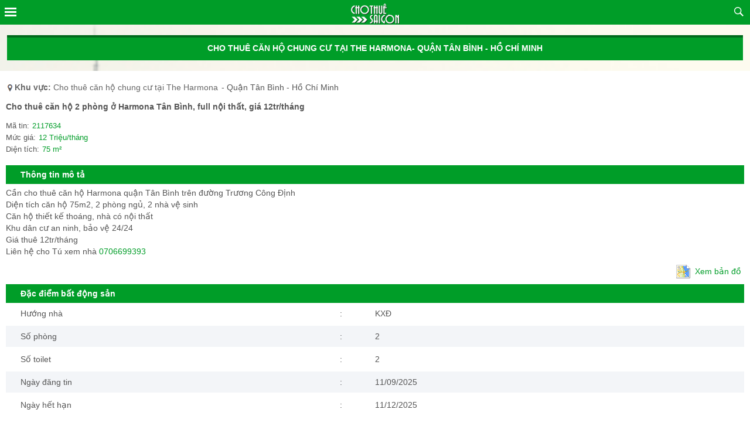

--- FILE ---
content_type: text/html; charset=utf-8
request_url: https://m.chothuesaigon.net/cho-thue-can-ho-chung-cu-the-harmona/cho-thue-can-ho-2-phong-o-harmona-tan-binh-full-noi-that-gia-12trthang-pr2117634.htm
body_size: 5410
content:


<!DOCTYPE html PUBLIC "-//W3C//DTD XHTML 1.0 Strict//EN" "http://www.w3.org/TR/xhtml1/DTD/xhtml1-strict.dtd">
<html xmlns="http://www.w3.org/1999/xhtml" xml:lang="en">
<head id="Head1"><meta http-equiv="content-type" content="text/html; charset=utf-8" /><meta http-equiv="audience" content="general" /><meta name="resource-type" content="document" /><meta name="abstract" content="Thông tin nhà đất Sài Gòn" /><meta name="classification" content="Bất động sản Sài Gòn" /><meta name="area" content="Nhà đất và bất động sản" /><meta name="placename" content="Sài Gòn" /><meta name="author" content="chothuesaigon.net" /><meta name="copyright" content="©2015 chothuesaigon.net" /><meta name="owner" content="m.chothuesaigon.net" /><meta name="generator" content="m.chothuesaigon.net" /><meta name="distribution" content="Global" /><meta name="keywords" content="Cần, cho, thuê, căn, hộ, Harmona, quận, Tân, Bình" /><meta name="description" content="Cần cho thuê căn hộ Harmona quận Tân Bình trên đường Trương Công Định Diện tích căn hộ 75m2, 2 phòng ngủ, 2 nhà vệ sinh Căn hộ thiết kế thoáng, nhà có nội thất Khu dân cư an ninh, bảo vệ 24/24 Giá th. Liên hệ: 0706699393" /><meta name="revisit-after" content="1 days" /><title>
	Cho thuê căn hộ 2 phòng ở Harmona Tân Bình, full nội thất, giá 12tr/tháng. Liên hệ: 0706699393
</title><meta name="viewport" content="width=device-width, initial-scale=1" />

    <script src="/Scripts/jquery-1.8.2.min.js"></script>

    <link href="/Styles/mthuesaigon.min.css?v=20140425" rel="stylesheet" />


    <style type="text/css">
        .gm-style-mtc div {
            font-family: Arial !important;
        }
    </style>

    <script type="text/javascript">
        (function (i, s, o, g, r, a, m) {
            i['GoogleAnalyticsObject'] = r; i[r] = i[r] || function () {
                (i[r].q = i[r].q || []).push(arguments)
            }, i[r].l = 1 * new Date(); a = s.createElement(o),
            m = s.getElementsByTagName(o)[0]; a.async = 1; a.src = g; m.parentNode.insertBefore(a, m)
        })(window, document, 'script', '//www.google-analytics.com/analytics.js', 'ga');

        ga('create', 'UA-54650145-1', 'auto');
        ga('send', 'pageview');

    </script>
    <!-- Facebook Pixel Code -->
    <script>
        !function (f, b, e, v, n, t, s) {
            if (f.fbq) return; n = f.fbq = function () {
                n.callMethod ?
                n.callMethod.apply(n, arguments) : n.queue.push(arguments)
            }; if (!f._fbq) f._fbq = n;
            n.push = n; n.loaded = !0; n.version = '2.0'; n.queue = []; t = b.createElement(e); t.async = !0;
            t.src = v; s = b.getElementsByTagName(e)[0]; s.parentNode.insertBefore(t, s)
        }(window,
        document, 'script', 'https://connect.facebook.net/en_US/fbevents.js');
        fbq('init', '1686608788227708');
        fbq('track', 'PageView');
    </script>
    <noscript>
        <img height="1" width="1" style="display: none"
            src="https://www.facebook.com/tr?id=1686608788227708&ev=PageView&noscript=1" />
    </noscript>
    <!-- DO NOT MODIFY -->
    <!-- End Facebook Pixel Code -->
<link rel="canonical" href="https://chothuesaigon.net/cho-thue-can-ho-chung-cu-the-harmona/cho-thue-can-ho-2-phong-o-harmona-tan-binh-full-noi-that-gia-12trthang-pr2117634.htm" /><meta name="title" content="Cho thuê căn hộ 2 phòng ở Harmona Tân Bình, full nội thất, giá 12tr/tháng. Liên hệ: 0706699393" /><meta property="og:image" /></head>
<body>
    <form method="post" action="/cho-thue-can-ho-chung-cu-the-harmona/cho-thue-can-ho-2-phong-o-harmona-tan-binh-full-noi-that-gia-12trthang-pr2117634.htm" id="Form1" data-ajax="false">
<div class="aspNetHidden">
<input type="hidden" name="__EVENTTARGET" id="__EVENTTARGET" value="" />
<input type="hidden" name="__EVENTARGUMENT" id="__EVENTARGUMENT" value="" />
<input type="hidden" name="__VIEWSTATE" id="__VIEWSTATE" value="/wEPDwULLTE5NjM5NjkwMTJkZIcZuhFyjyEHXA4cZeX7muDTrncl/Te6uwrDtO326Sz9" />
</div>

<script type="text/javascript">
//<![CDATA[
var theForm = document.forms['Form1'];
if (!theForm) {
    theForm = document.Form1;
}
function __doPostBack(eventTarget, eventArgument) {
    if (!theForm.onsubmit || (theForm.onsubmit() != false)) {
        theForm.__EVENTTARGET.value = eventTarget;
        theForm.__EVENTARGUMENT.value = eventArgument;
        theForm.submit();
    }
}
//]]>
</script>


<div class="aspNetHidden">

	<input type="hidden" name="__VIEWSTATEGENERATOR" id="__VIEWSTATEGENERATOR" value="A94854A1" />
</div>
        <div>
            <div class="wrapper"></div>
            <div id="m_headerwapper_i">
                

<div>
    <a class="icon_menu" onclick="showMenu();"></a>
    <a class="text_menu" onclick="hideMenu();">MENU</a>
    <a href="/" rel="nofollow" title="" class="logo">
        <img src="/Images/logo.png" alt="chothuesaigon.net">
    </a>
</div>


                <a class="icon_search" onclick="ShowBoxSearch();"></a>
            </div>
            <div id="container" class="index_container">
                
<div class="box_menu">
    <ul>
        

        <li class="li-home">
            <a    href="/"><i></i><span>Trang chủ</span></a>
        </li>

        <li class="li-user">
            <a  title="Đăng tin chothuesaigon.net" href="/dang-tin-ban-cho-thue-nha-dat.htm"><i></i><span>Đăng tin</span></a>
        </li>
        <li class="li-user">
            <a  rel="nofollow" href="/dang-ky.htm"><i></i><span>Đăng ký</span></a>
        </li>
        <li class="li-user">
            <a  rel="nofollow" href="/dang-nhap.htm"><i></i><span>Đăng nhập</span></a>
        </li>

        
    </ul>
</div>

            </div>

            
            <div class="ui-content">
                <div class="bg_box_search box_search_detail">
                    


<div class="bg_box_search">
    <div class="boxsearch">

        <div class="item_s hidden">
            <input data-clear-btn="true" placeholder="Nhập từ khóa cần tìm" id="txt-keyword" type="text" />
            <input type="hidden" name="ctl00$boxsearch1$hddkeyword" id="hddkeyword" />
        </div>
        <div class="item_s">
            <input type="hidden" name="ctl00$boxsearch1$hddLoaiNhaDat_search" id="hddLoaiNhaDat_search" value="326" />
            <select id="cboLoaiNhaDat_search" onchange="ChangeLoainhadat_search($(this).val());">
                <option value="-1">Chọn loại giao dịch</option>
            </select>
            
        </div>
        <div class="item_s">
            <select id="Quanhuyen_search" onchange="ChangeQuanhuyen_search($(this).val())">
                <option value="-1">Quận/Huyện</option>
            </select>
            <input type="hidden" name="ctl00$boxsearch1$hddQuanhuyen_search" id="hddQuanhuyen_search" value="69" />
        </div>
        <div class="item_s">
            <select id="phuongxa_search" onchange="ChangeValue_search('hddphuongxa_search', $(this).val());">
                <option value="-1">Phường/Xã</option>
            </select>
            <input type="hidden" name="ctl00$boxsearch1$hddphuongxa_search" id="hddphuongxa_search" value="8991" />
        </div>
        <div class="item_s">
            <select id="duongpho_search" onchange="ChangeValue_search('hddduongpho_search', $(this).val());">
                <option value="-1">Đường/Phố</option>
            </select>
            <input type="hidden" name="ctl00$boxsearch1$hddduongpho_search" id="hddduongpho_search" value="0" />
        </div>
        <div class="item_s">
            <select id="dientich_search" onchange="ChangeValue_search('hdddientich_search', $(this).val());">
                <option value="-1">Diện tích</option>
            </select>
            <input type="hidden" name="ctl00$boxsearch1$hdddientich_search" id="hdddientich_search" value="3" />
        </div>
        <div class="item_s">
            <select id="mucgia_search" onchange="ChangeValue_search('hddmucgia_search', $(this).val());">
                <option value="-1">Mức giá</option>
            </select>
            <input type="hidden" name="ctl00$boxsearch1$hddmucgia_search" id="hddmucgia_search" value="5" />
        </div>
        
       <div class="advanced_search" style="display: none;">
           <div class="item_s">
                <select id="sophongngu_search" onchange="ChangeValue_search('hddsophongngu_search', $(this).val());">
                    <option value="-1">Số phòng ngủ</option>
                </select>
                <input type="hidden" name="ctl00$boxsearch1$hddsophongngu_search" id="hddsophongngu_search" value="2" />
            </div>
            <div class="item_s">
                <select id="Huongnha_search" onchange="ChangeValue_search('hddHuongnha_search', $(this).val());">
                    <option value="-1">Hướng nhà</option>
                </select><input type="hidden" name="ctl00$boxsearch1$hddHuongnha_search" id="hddHuongnha_search" value="0" />
            </div>
            <div class="item_s">
                <select id="Duan_search" onchange="ChangeValue_search('hddDuan_search', $(this).val());">
                    <option value="-1">Dự án</option>
                </select><input type="hidden" name="ctl00$boxsearch1$hddDuan_search" id="hddDuan_search" value="361" />
            </div>
        </div>
        <div class="button_s">
            

            <a id="more_search" onclick="ToogleAdvanced();">Tìm kiếm nâng cao</a>
            <a id="hide_more_search" style="display:none" onclick="ToogleAdvanced();">Bỏ tìm kiếm nâng cao</a>
            
            <a onclick="setkeyword();" id="btnSearch" tabindex="100" class="button_submit" href="javascript:__doPostBack(&#39;ctl00$boxsearch1$btnSearch&#39;,&#39;&#39;)">Tìm kiếm</a>
        </div>
        
    </div>
</div>
                </div>
                

     

<link href="/Scripts/Slide_idangerous/css/idangerous.swiper.css" rel="stylesheet" />
<link href="/Scripts/Slide_idangerous/css/idangreous-css.css" rel="stylesheet" />

<div class="head-page">
    <div class="head-page-title title_list">
        <b></b> Cho thuê căn hộ chung cư tại The Harmona- Quận Tân Bình - Hồ Chí Minh
    </div>
</div>

    <div class="product_detail">
        <div class="product_detail_content">
            <div class="span_title_detail">
                <a  href="/cho-thue-can-ho-chung-cu-the-harmona.htm"><b>Khu vực:</b> Cho thuê căn hộ chung cư tại The Harmona</a>- Quận Tân Bình - Hồ Chí Minh
            </div>
            <h1 class="span_title">
                 Cho thuê căn hộ 2 phòng ở Harmona Tân Bình, full nội thất, giá 12tr/tháng
            </h1>
            <ul class="ul-info">
                   <li class="li-info li-info-1"><span class="span-top" >Mã tin:</span><span class="span-2" >2117634</span></li><div class="clear"></div><li class="li-info li-info-1"><span class="span-top" >Mức giá:</span><span class="span-2" >12 Triệu/tháng</span></li><div class="clear"></div><li class="li-info li-info-0"><span class="span-top" >Diện tích:</span><span class="span-2" >75&nbsp;m&#178;</span></li><div class="clear"></div>
            </ul>
            <div id="MainContent_ProductDetail1_panel_mota" class="section-item section-item-f">
                <div class="div-mota-title">
                    <h3>Thông tin mô tả</h3>
                </div>
                <div class="div-mota" id="lblDetailDescr">
                    Cần cho thuê căn hộ Harmona quận Tân Bình trên đường Trương Công Định<br/>Diện tích căn hộ 75m2, 2 phòng ngủ, 2 nhà vệ sinh<br/>Căn hộ thiết kế thoáng, nhà có nội thất<br/>Khu dân cư an ninh, bảo vệ 24/24<br/>Giá thuê 12tr/tháng<br/>Liên hệ cho Tú xem nhà 0706699393
                </div>
            </div>
            <div id="MainContent_ProductDetail1_viewmaps" class="div_maps">
                <h3>Xem bản đồ</h3>
            </div>
            <div class="clear"></div>
            <div id="maps">
                <input type="hidden" name="ctl00$MainContent$ProductDetail1$hddLatitude" id="hddLatitude" value="10.79693" />
                <input type="hidden" name="ctl00$MainContent$ProductDetail1$hddLongtitude" id="hddLongtitude" value="106.6421" />
                <input type="hidden" name="ctl00$MainContent$ProductDetail1$txtPositionX" id="txtPositionX" value="14.058324" />
                <input type="hidden" name="ctl00$MainContent$ProductDetail1$txtPositionY" id="txtPositionY" value="108.277199" />
                <input type="hidden" name="ctl00$MainContent$ProductDetail1$hddDiadiem" id="hddDiadiem" value="Dự án The Harmona, Tân Bình, Tp.HCM " />
                

<script type="text/javascript" src="https://maps.google.com/maps/api/js?sensor=false"></script>
<script src="/Scripts/GoogleMapControl.js?v=123"></script>

<div id="mapinfo">
    <span class="closemaps" ></span>
    <div id="map_canvas"></div>
</div>

            </div>
            
            <div class="clear"></div>
            

            <ul class="ul-more-info">
                <li id="MainContent_ProductDetail1_li_info_Other" class="li-more-info">
                    <ul class="ul-more-info-1">
                        <li class="li-more-info-1-2"><h3 class="h3">Đặc điểm bất động sản</h3></li><li class="li-more-info-1 li-more-info-1-0"><span class="span-1" >Hướng nhà</span><span class="center">:</span><span class="span-2" >KXĐ</span></li><div class="clear"></div><li class="li-more-info-1 li-more-info-1-1"><span class="span-1" >Số phòng</span><span class="center">:</span><span class="span-2" >2</span></li><div class="clear"></div><li class="li-more-info-1 li-more-info-1-0"><span class="span-1" >Số toilet</span><span class="center">:</span><span class="span-2" >2</span></li><div class="clear"></div><li class="li-more-info-1 li-more-info-1-1"><span class="span-1" >Ngày đăng tin</span><span class="center">:</span><span class="span-2" >11/09/2025</span></li><div class="clear"></div><li class="li-more-info-1 li-more-info-1-0"><span class="span-1" >Ngày hết hạn</span><span class="center">:</span><span class="span-2" >11/12/2025</span></li><div class="clear"></div>
                    </ul>
                </li>
                <li id="MainContent_ProductDetail1_li_info_Contact" class="li-more-info">
                    <ul class="ul-more-info-2">
                        <li class="li-more-info-2-2"><h3 class="h3">Liên hệ</h3></li><li class="li-more-info-2 li-more-info-2-1"><span class="span-1" >Tên liên lạc</span><span class="center">:</span><span class="span-2 higlight" >Phạm Khả Tú</span></li><div class="clear"></div><li class="li-more-info-2 li-more-info-2-0"><span class="span-1" >Di động</span><span class="center">:</span><span class="span-2" >0706699393</span></li><div class="clear"></div><li class="li-more-info-2 li-more-info-2-1"><span class="span-1" >Email</span><span class="center">:</span><span class="span-2 higlight" ><a target='_top' href="/cdn-cgi/l/email-protection#6e1e060f031a1b0317405e5a5a5c2e09030f0702400d0103513d1b0c040b0d1a532d01001a0f0d1a"><span class="__cf_email__" data-cfemail="3f4f575e524b4a5246110f0b0b0d7f58525e5653115c5052">[email&#160;protected]</span></a></span></li><div class="clear"></div>
                    </ul>
                </li>
            </ul>
            

<div class="product_other">
    <div class="h3_other">
        <h3>Các tin rao khác</h3>
    </div>
    <ul>
        <li><a title="Cho thuê căn hộ cao cấp The Harmona 33 Trương Công Định,Diện tích 76m2, 2pn, 2WC, đầy đủ tiện nghi Giá thuê 13tr/th 0902855182" href="/cho-thue-can-ho-chung-cu-the-harmona/cho-thue-can-ho-cao-cap-the-harmona-33-truong-cong-dinhdien-tich-76m2-2pn-2wc-day-du-tien-nghi-gia-thue-13trth-0902855182-pr910218.htm"><i></i>Cho thuê căn hộ cao cấp The Harmona 33 Trương Công Định,Diện tích 76m2, 2pn, 2WC, đầy đủ tiện nghi Giá thuê 13tr/th 0902855182<span>(08/12)</span></a></li><li><a title="Cho Thuê căn hộ The Hamorna Trương Công Định.DT: 80m2, 2PN, 2WC đủ nội thất 13tr 0917236713" href="/cho-thue-can-ho-chung-cu-the-harmona/cho-thue-can-ho-the-hamorna-truong-cong-dinhdt-80m2-2pn-2wc-du-noi-that-13tr-0917236713-pr397622.htm"><i></i>Cho Thuê căn hộ The Hamorna Trương Công Định.DT: 80m2, 2PN, 2WC đủ nội thất 13tr 0917236713<span>(06/12)</span></a></li><li><a title="Chung cư The Harmona 2PN 2WC Nội thất cơ bản Q.Tân Bình" href="/cho-thue-can-ho-chung-cu-the-harmona/chung-cu-the-harmona-2pn-2wc-noi-that-co-ban-qtan-binh-pr2065344.htm"><i></i>Chung cư The Harmona 2PN 2WC Nội thất cơ bản Q.Tân Bình<span>(25/11)</span></a></li><li><a title="Chung cue The Harmona Quận Tân Bình 2PN 2WC Vào ở liền " href="/cho-thue-can-ho-chung-cu-the-harmona/chung-cue-the-harmona-quan-tan-binh-2pn-2wc-vao-o-lien-pr2063373.htm"><i></i>Chung cue The Harmona Quận Tân Bình 2PN 2WC Vào ở liền <span>(25/11)</span></a></li><li><a title="Cho thuê chung cư tại The Hamorna Trương Công Định. Diện tích: 80m2 2PN, 2 WC, Giá: 12 triệu/th 0917236713" href="/cho-thue-can-ho-chung-cu-the-harmona/cho-thue-chung-cu-tai-the-hamorna-truong-cong-dinh-dien-tich-80m2-2pn-2-wc-gia-12-trieuth-0917236713-pr2134383.htm"><i></i>Cho thuê chung cư tại The Hamorna Trương Công Định. Diện tích: 80m2 2PN, 2 WC, Giá: 12 triệu/th 0917236713<span>(01/11)</span></a></li><li><a title="Cho thuê căn hộ Bảy Hiền Tower, dt 70m2, 2pn, 2wc, giá thuê 12tr5" href="/cho-thue-can-ho-chung-cu-bay-hien-tower/cho-thue-can-ho-bay-hien-tower-dt-70m2-2pn-2wc-gia-thue-12tr5-pr2131719.htm"><i></i>Cho thuê căn hộ Bảy Hiền Tower, dt 70m2, 2pn, 2wc, giá thuê 12tr5<span>(09/12)</span></a></li><li><a title="Cần cho thuê gấp CHCC Ruby Garden – Nguyễn Sỹ Sách, Tân Bình (gần sân bay), 1 PN, 56m2 đủ nội thất 8.5tr 0902855182 " href="/cho-thue-can-ho-chung-cu-ruby-garden/can-cho-thue-gap-chcc-ruby-garden-nguyen-sy-sach-tan-binh-gan-san-bay-1-pn-56m2-du-noi-that-85tr-0902855182-pr1102014.htm"><i></i>Cần cho thuê gấp CHCC Ruby Garden – Nguyễn Sỹ Sách, Tân Bình (gần sân bay), 1 PN, 56m2 đủ nội thất 8.5tr 0902855182 <span>(07/12)</span></a></li><li><a title="Cho thuê căn hộ Ruby Garden đường Nguyễn Sỹ Sách, Tân Bình. Diện tích 56m2, 1PN, nội thất đầy đủ 10tr 0902855182" href="/cho-thue-can-ho-chung-cu-ruby-garden/cho-thue-can-ho-ruby-garden-duong-nguyen-sy-sach-tan-binh-dien-tich-56m2-1pn-noi-that-day-du-10tr-0902855182-pr1110124.htm"><i></i>Cho thuê căn hộ Ruby Garden đường Nguyễn Sỹ Sách, Tân Bình. Diện tích 56m2, 1PN, nội thất đầy đủ 10tr 0902855182<span>(07/12)</span></a></li>
    </ul>
 </div>
            <div class="clear"></div>
        </div>

    </div>

<script data-cfasync="false" src="/cdn-cgi/scripts/5c5dd728/cloudflare-static/email-decode.min.js"></script><script>
    $(document).ready(function(){
        $('#lblDetailDescr').html(detectTelNumber($('#lblDetailDescr').html()));
    })
</script>








            </div>
            <div id="footerwapper">
                

<div>
    <p>Copyright © 2026 - chothuesaigon.net</p>
    <a class="link_desktop" href="javascript:void(0)"></a>
</div>


            </div>
        </div>

        <script src="/Scripts/Mobile/mthuesaigon.js?v=123"></script>
        <script src="/Scripts/Search.js" type="text/javascript"></script>

        
        <script src="/Scripts/Slide_idangerous/idangerous.swiper-2.1.min.js"></script>
        <script src="/Scripts/Slide_idangerous/idangrerous-script.js"></script>
        

<script type="text/javascript">
//<![CDATA[
//]]>
</script>
</form>

<script defer src="https://static.cloudflareinsights.com/beacon.min.js/vcd15cbe7772f49c399c6a5babf22c1241717689176015" integrity="sha512-ZpsOmlRQV6y907TI0dKBHq9Md29nnaEIPlkf84rnaERnq6zvWvPUqr2ft8M1aS28oN72PdrCzSjY4U6VaAw1EQ==" data-cf-beacon='{"version":"2024.11.0","token":"bd60fb590bcd4a92b6e2705195917aa9","r":1,"server_timing":{"name":{"cfCacheStatus":true,"cfEdge":true,"cfExtPri":true,"cfL4":true,"cfOrigin":true,"cfSpeedBrain":true},"location_startswith":null}}' crossorigin="anonymous"></script>
</body>
</html>




--- FILE ---
content_type: text/css
request_url: https://m.chothuesaigon.net/Styles/mthuesaigon.min.css?v=20140425
body_size: 6128
content:
html{-webkit-text-size-adjust:100%;-ms-text-size-adjust:none;-webkit-tap-highlight-color:rgba(0,0,0,0)}html{margin:0;padding:0}body{color:#555555;font-family:Arial;font-size:0.875rem;margin:0;padding:0;border-bottom:none}li{list-style:none}a{text-decoration:none;cursor:pointer}h1,h2,h3,h4,h5,h6,h7,h8{margin:0}ul{padding:0;margin:0}.clear{clear:both}.req{color:red}.hidden{display:none!important}.backtotop,.backtotop:hover{background:url("/Images/back_totop.png") no-repeat scroll 0 0;border:0 none;border-radius:0;bottom:45px;box-shadow:none!important;display:none;height:40px;padding:0;position:fixed;right:0;width:40px;z-index:20000}#container{position:relative}.index_container{}.detail_container{background:#546a79}.detail_container #m_bodycontentwrapper{background:#fff;padding:8px 2%}.color_web{color:#009d28}table{border:0 none;border-collapse:collapse;border-spacing:0}.wrapper{background:url("/Images/menu-show.png") repeat;width:100%;height:100%;z-index:500;position:fixed;top:0;left:0;display:none}#m_headerwapper_i{height:42px;background:#009d28;width:100%;position:relative}#m_headerwapper_i .active{background:url("/Images/icon_web.png") no-repeat scroll 10px -50px #009d28}.logo{display:block;height:100%;margin:0 auto;width:25%;text-align:center}.logo img{height:98%;margin-top:2%}.text_menu{display:none}.icon_menu{background:url("/Images/icon_web.png") no-repeat scroll 6px -220px;display:block;height:100%;position:absolute;width:35px}.text_menu{background:none repeat scroll 0 0 #dcdcdc;border-bottom:4px solid #b2b2b2;height:35px;line-height:2.5rem;padding-left:4%;position:absolute;width:66%;font-weight:bold}.box_menu{left:-70%;background:none repeat scroll 0 0 #f7f7f7;position:fixed;width:70%;z-index:1000;top:39px;height:100%}.box_menu ul li{border-bottom:solid 1px #e0dfdf;z-index:1000}.box_menu ul li:hover{background-color:#dbe5ec}.box_menu ul li:first-child{border-top:none;z-index:1000}.box_menu ul li:last-child{border-bottom:none;z-index:1000}.box_menu ul li a{background:url("/Images/list-icon.png") no-repeat scroll 11px 18px;color:#333;display:block;padding:12px 0 12px 15%;z-index:1000}.li-user.li-user-name a{background:url("/Images/icon_web.png") no-repeat scroll 5px -751px;padding-left:15%}.box_menu ul li .selected{background-color:#dbe5ec}.bg_box_search{background:url("/Images/bg_position.png") no-repeat scroll center bottom/cover #fff;padding:10px;margin-bottom:15px}.boxsearch{background:url("/Images/bg_search.png") repeat scroll 0 0;padding:11px}.box_search_detail{display:none}.item_s{margin-bottom:10px;width:100%}.item_s input[type="text"]{background:none repeat scroll 0 0 #fff;border:1px solid #1ccbfe;font:0.875rem/1.125rem arial;overflow:hidden;padding:7px 5% 7px 2%;width:93%;color:#555555}.item_s select{background:url("/Images/icon_select.png") no-repeat scroll 97% center #fff;border:none;font:0.875rem/1.125rem arial;overflow:hidden;padding:7px;width:100%;color:#555555;font-size:0.875rem}.item_s select option{color:#555555;font-size:0.875rem;font-weight:normal;line-height:1.8rem;padding-left:5px}#more_search{color:#555555}.button_s{line-height:2.0625rem;overflow:hidden}.button_submit{background:url("/Images/icon_web.png") no-repeat scroll 6px -53px #009d28;border:medium none;color:#ffffff;cursor:pointer;float:right;font:bold 0.875rem/2.0625rem arial;height:33px;padding-left:24px;width:80px;text-transform:uppercase}.advanced_search{display:none}.title_box_content a{background:url("/Images/icon_web.png") no-repeat scroll 0 -46px #009d28;color:#fff;display:block;font-weight:bold;padding:10px 0 10px 17px}.item_product{border-bottom:solid 1px #e5e5e5;overflow:hidden;padding-bottom:12px}.item_product h2.tit_product{margin:10px 0}.item_product h2.tit_product a{color:#555555;font-size:0.875rem;display:block}.item_product .avatar img{float:left;height:75px;margin-right:10px;width:86px}.item_product .info{float:left;color:#555555}.info li{margin:2px 0}.info .date{background:url("/Images/icon_web.png") no-repeat scroll -4px -95px;padding-left:20px}.info .text{color:#009d28}.product-list{padding:11px}.product-list .span-title{background:url("/Images/icon_web.png") no-repeat scroll 5px -98px #009d28;color:#fff;font-family:Arial;font-size:0.875rem;font-weight:bold;padding:8px 6px 6px 25px;text-shadow:none!important}.ul-product{list-style-type:none;padding:0;margin-top:0}.ul-product li{padding:0;padding-bottom:5px}.ul-product .ul-item{list-style-type:none;padding:0;font-size:0.875rem}.ul-product .ul-item .span-2{color:#009d28;margin-left:5px}.ul-product li .a-img{float:left;height:100px;margin-right:10px;width:85px}.ul-product li.li-info{padding-bottom:10px;margin-bottom:10px;border-bottom:solid 1px #D3D3D3}.ul-product li.li-info .a-img img{width:85px;height:75px}.ul-product li.li-f{border-top:0;margin-top:18px}.ul-product li.li-title a:hover,.ul-product li.li-title a{color:#555555!important;font-size:0.875rem;font-weight:bold!important;line-height:1.125rem}.ul-product li.li-clock span{background:url("/Images/icon_web.png") no-repeat scroll -5px -148px;color:#777777;padding-left:17px}#footerwapper{width:94%;background:#009d28;padding:15px 3%;position:relative}#footerwapper p{color:#fff;font-family:arial;font-size:0.8125rem;line-height:1.25rem;margin:0;padding:0;text-align:left}.link_desktop{background:url("/Images/icon_web.png") no-repeat scroll 13px -170px;display:block;height:100%;position:absolute;right:0;top:0;width:45px}.content_box{line-height:1.25rem;text-align:justify}h2.title_page{color:#fff;display:block;font-size:0.875rem;font-weight:normal;line-height:1.62rem;text-align:center;text-transform:uppercase;width:90%}.icon_search{background:url("/Images/icon_web.png") no-repeat scroll 10px -50px;display:block;height:100%;position:absolute;right:0;top:0;width:37px}.box_Gallery .avatar{max-width:380px;overflow:hidden;position:relative}#number{background:url("/Images/bg_number2.png") no-repeat scroll 0 0;color:#fff;height:26px;line-height:1.625rem;position:absolute;right:0;text-align:center;top:5px;width:41px}.box_Gallery .btnSlide{height:42px;position:absolute;top:45%;width:100%}.box_Gallery .avatar .previous_avatar{background-position:0 0}.box_Gallery .avatar .previous_avatar{background-image:url("/Images/panel-prev2.png");background-repeat:no-repeat;height:32px;left:0;position:absolute;top:0;width:37px;z-index:1}.box_Gallery .avatar .next_avatar{position:absolute;right:-2px}.box_Gallery .avatar .next_avatar{background-image:url("/Images/panel-next2.png");background-repeat:no-repeat;height:32px;position:absolute;top:0;width:37px;z-index:1}.box_Gallery img{max-width:100%}.view-map{background:url("/Images/icon_web.png") no-repeat scroll 0 -226px;margin:5px 0;height:33px;line-height:2.0625rem;padding-left:32px}.view-map a{color:#009d28}.location{background:url("/Images/icon_web.png") no-repeat scroll -3px -284px;padding-left:18px;color:#555555}.content_box h1{font-size:0.875rem;margin:8px 0}ul.info_detail li{padding:2px 0}h3.title_mobile{background:none repeat scroll 0 0 #009d28;color:#fff;font-size:0.875rem;padding:7px 12px;margin-top:26px;margin-bottom:10px}#tbl1 tr td{padding:5px 10px}.td_info{min-width:112px}.paddingRight{float:right;padding-left:5px}#tbl1 .alt{background:none repeat scroll 0 0 #f3f5f8}td{border:0 none;padding:3px 10px 3px 0}.td_contact{min-width:90px}.otherProducts{}.otherProducts ul li{}.otherProducts ul li a{background:url("/Images/li_other.png") no-repeat scroll 2px 12px;color:#555555;display:block;padding:3px 5px 3px 12px}.head-signin,.header_signup{background:url("/Images/bg_position.png") no-repeat scroll center top / cover rgba(0,0,0,0);padding:18px 12px}.head-page{background:url("/Images/bg_position.png") no-repeat scroll center top / cover rgba(0,0,0,0);padding:18px 12px}.head-page .ac-signin{background-color:#fff;display:table;width:100%;border-right:1px solid #bccfdc;border-bottom:1px solid #bccfdc}.head-page .ac-signin a.ac-action{background-color:#fff;color:#009d28;border-bottom:3px solid #009d28}.head-page .ac-signin a{color:#333333;display:table-cell;font-size:13px;font-weight:700!important;height:50px;position:relative;text-align:center;vertical-align:middle;width:50%;text-transform:uppercase}.head-page .ac-signin i{background:url("/Images/icon_web.png") no-repeat scroll 0 0;display:none;height:6px;left:50%;position:absolute;top:53px;width:10px}.head-page .ac-signin a.ac-action i{display:block}.head-page-title,.head-page-title a{background:none repeat scroll 0 0 #fff;border-bottom:3px solid #009d28;color:#333333;font-family:Arial;font-size:14px;font-weight:bold;line-height:1.25rem;padding:10px 5px;text-align:center;text-transform:uppercase}.title_list{background:#009d28 none repeat scroll 0 0;border-bottom:3px solid #009d28;border-top:4px solid #00691b;color:#fff;font-family:Arial;font-size:14px;font-weight:bold;line-height:1.25rem;padding:8px 5px;text-align:center;text-transform:uppercase}.page-signin,.page-signup{}.signin_content,.signin_content{background:#fff;padding:10px}.page-signin .note,.page-signup .note{color:#ed5565;font-size:0.875rem;text-align:center}.page-signin .sesion-item,.page-signup .sesion-item{padding-top:10px}.page-signin .sesion-item .span-email,.page-signup .sesion-item .span-email{color:#555555;font-size:0.875rem}.page-signin .sesion-item .span-pass{color:#555555;font-size:0.875rem}.page-signin .sesion-item input[type="text"],.page-signin .sesion-item input[type="password"],.page-signup .sesion-item input[type="text"]{background:none repeat scroll 0 0 #fff;border:1px solid #cccccc;color:#555555;font:0.875rem/1.125rem arial;overflow:hidden;padding:7px 5% 7px 2%;width:90%;margin-top:5px}.page-signin #chkRemember{float:left;margin-top:0.125rem}.page-signin .lb-remember{color:#333;float:left;font-size:0.875rem;line-height:1.25rem;margin-left:3px;white-space:normal}.page-signin .sesion-item .anchor-forget{color:#333;float:right;text-decoration:underline!important;line-height:1.25rem}.sesion-item .button{background:none repeat scroll 0 0 #009d28;border:medium none;color:#fff;font-family:'Arial';font-size:0.875rem;font-weight:bold;line-height:2.5rem;text-transform:uppercase;width:100%;-moz-appearance:none;-webkit-appearance:none;border-radius:0;margin-bottom:20px;margin-top:20px}.sesion-item .linkbutton{background:none repeat scroll 0 0 #009d28;border:medium none;color:#fff;font-family:'Arial';font-size:0.875rem;font-weight:bold;text-transform:uppercase;cursor:pointer;display:block;margin:15px auto;padding-bottom:10px;padding-top:10px;text-align:center;text-decoration:none;width:150px}.signup_content{padding:20px 10px 10px;background:#fff}.page-signup .item{margin-top:10px}.page-signup .note{color:#555;font-size:0.875rem;line-height:1.25rem;margin-top:5px}.ele-hidden{display:none!important}.signup_content .item .text{color:#555555;font-family:Arial;font-size:0.875rem}.signup_content .item-capchar{color:#555555;font-family:Arial;font-size:0.875rem;padding-left:0}.page-signup .item-capchar input[type="text"]{width:40%!important}.page-signup .item input[type="text"],.page-signup .item input[type="password"]{background:none repeat scroll 0 0 #fff;border:1px solid #cccccc;color:#555555;font:0.875rem/1.125rem arial;margin-top:5px;overflow:hidden;padding:7px 5% 7px 2%;width:90%;min-height:1.1875rem}.page-signup .item .button{background-color:#009d28;color:#fff;float:left;font-family:arial;font-size:0.875rem;font-weight:700!important;padding-bottom:10px;padding-top:10px;text-align:center;text-transform:uppercase;width:100%;margin-bottom:20px;margin-top:20px}.reg_show{background:url("/Images/icon_select.png") no-repeat 3px 12px;padding-left:15px}.reg_hide{background:url("/Images/icon_select.png") no-repeat 10px 13px;padding-left:22px}.more{float:right;padding-right:3%;padding-top:10px}.page-signup .item-r{color:#d00;font-size:0.875rem;margin-top:3px}.page_post{}.page_post_content{background:none repeat scroll 0 0 #fff;padding:10px}.page_post_content .erro_note{color:red}.page_post_content .form_title{float:left;margin-bottom:20px;width:100%}.page_post_content .form_title_2{float:left;margin-bottom:20px;width:100%;margin-top:20px}.page_post_content .form_title_2 span{background-color:#009d28;color:#fff;float:left;font-family:arial;font-size:0.875rem;font-weight:bold;padding:8px 3% 8px 2%;width:95%}.page_post_content .form_title span{background-color:#009d28;color:#fff;float:left;font-family:arial;font-size:0.875rem;font-weight:bold;padding:8px 3% 8px 2%;width:95%}.item_post{margin-top:15px}.item_post .lb{color:#555555;font-size:0.875rem}.item_post .select{background:url("/Images/icon_select.png") no-repeat scroll 97% center;border:1px solid #cccccc;color:#555555;font:0.875rem/2rem arial;margin-top:5px;overflow:hidden;padding:0.375rem 12% 0.375rem 2%;height:2.125rem!important;width:100%;border-radius:0rem!important}.item_post .item_left{float:left;width:48%}.item_post .item_right{float:left;width:48%;margin-left:4%}.item_post .textbox{border:1px solid #cccccc;color:#555555;font:0.875rem/1.125rem arial;margin-top:5px;overflow:hidden;padding:6px 3% 6px 2%;width:95%;height:1.1875rem}.item_post .tarNoidung{width:99%;min-height:1.1875rem}.item_post .post_date{background:url("/Images/icon_web.png") no-repeat -5px -702px;padding-left:17px}.item-upload .text{float:left;margin-right:10px;margin-top:7px}.item-upload .text-note{margin-top:5px}.item_post .txt-capchar{width:40%!important}.default-theme .upload-item{float:left;height:72px;margin-right:4px;overflow:hidden;width:72px}.template-download .image{margin-top:5px;position:relative;margin-right:5px}.template-download .del{height:30px;position:absolute;width:30px}.item-btn .button{border:none;background-color:#009d28;color:#fff;float:left;font-family:arial;font-size:0.875rem;font-weight:700!important;padding-bottom:10px;padding-top:10px;text-align:center;text-transform:uppercase;width:100%;-moz-appearance:none;-webkit-appearance:none;border-radius:0}.form #boxSuggest{color:red;font-size:0.875rem}.form #boxSuggest #spanGoiytieude{color:#888;font-size:0.875rem}.form #boxSuggest #spanLinkGoiy a{color:red;font-size:0.875rem;font-weight:700!important}.item-btn .button-cancel{border:none;background-color:#878787;color:#fff;float:left;font-family:arial;font-size:0.875rem;font-weight:700!important;padding-bottom:10px;padding-top:10px;text-align:center;text-transform:uppercase;width:100%;margin-top:10px;-moz-appearance:none;-webkit-appearance:none;border-radius:0}.page_profile{margin-top:55px}.page_profile .page_profile_content{background:none repeat scroll 0 0 #fff}.page_profile_content .item{margin:5px 0;text-align:center}.page_profile_content .item.p_first{padding-top:10px;text-align:center}.page_profile_content .item .lb_name{font-size:1rem;font-family:Arial;font-weight:bold;color:#333}.page_profile_content .item .lb_email{background:url("/Images/icon_web.png") no-repeat -5px -836px;padding-left:17px}.page_profile_content .item .lb_phone{background:url("/Images/icon_web.png") no-repeat -5px -872px;padding-left:17px}.page_profile_content .ul_info{margin:10px;border-top:1px solid #ccc;border-left:1px solid #ccc;border-right:1px solid #ccc;border-radius:2px}.page_profile_content .ul_info li{padding:10px 10px 10px 0;border-bottom:1px solid #ccc;background:url("/Images/li_Profile.png") no-repeat 97% center}.page_profile_content .ul_info li:hover{background:url("/Images/li_Profile.png") no-repeat 97% center #d3e6ed}.ul_info li a{color:#555555;font-size:0.875rem;font-family:Arial;padding-left:15px;display:block}.email_disable{border:1px solid #cccccc;color:#999;cursor:not-allowed;float:left;font:0.875rem/18px arial;margin-top:2px;padding:7px 5% 7px 2%;width:90%}.page_manager{}.page_manager .page_manager_content{background:#fff;padding:10px}.page_manager .page_manager_content .btn-danger-timkiem{background:url("/Images/icon_web.png") no-repeat 88px -50px #009d28;border:medium none;color:#fff;float:left;font-family:arial;font-size:0.875rem;font-weight:700!important;padding-bottom:10px;padding-top:10px;text-align:center;text-transform:uppercase;width:100%;margin-top:10px}.div-table{display:table;margin-top:20px;text-shadow:none;width:100%}.div-table .row-header{background-color:#009d28;font-weight:bold}.div-table .div-row{display:table-row}.div-table .row-header .col{color:#fff;font-size:0.875rem;padding-bottom:10px;padding-top:10px;text-align:center;border-left:1px solid #ccc}.div-table .row-header .colh1{width:80px}.div-table .row-header .colh2{width:135px}.div-table .row-header .colh3{width:70px}.div-table .div-row .col{display:table-cell;vertical-align:top}.div-table .div-row .col .italic{font-style:italic}.div-table .row-noidung .col{border:1px solid #cccccc;border-top:none;border-right:none;padding:10px}.div-table .row-noidung .col2 a{color:#555555;font-size:0.8125rem;font-family:Arial}.div-table .row-noidung .col3{border-right:1px solid #cccccc;text-align:center}.div-table .row-noidung .ui-btn{background-color:transparent;border:0 none;border-radius:0;box-shadow:none;float:left;height:20px;padding:0;width:20px}.div-table .row-noidung .btn-renew,.div-table .row-noidung .btn-up{margin:0 0 0 5px}.pro-action div{float:left}.div-table .row-noidung .btn-edit{background:url("/Images/icon_manager.png") no-repeat scroll 0 -124px;margin-right:10px}.div-table .row-noidung .btn-delete{background:url("/Images/icon_manager.png") no-repeat scroll 0 -82px}.div-table .row-noidung .btn-renew{background:url("/Images/icon_manager.png") no-repeat scroll 0 4px;box-shadow:none;float:left;height:30px;margin:0!important;padding:0;width:20px}.div-table .row-noidung .btn-up{background:url("/Images/icon_manager.png") no-repeat scroll 1px -38px;box-shadow:none;float:left;height:30px;margin:0 0 0 13px;padding:0;width:20px}.div-table .row-noidung .btn-renew,.div-table .row-noidung .btn-up{margin:0 0 0 5px}.product_list{}.product_list .product_list_content{background:none repeat scroll 0 0 #fff;padding:10px}.product_list .span_title_list{background:url("/Images/icon_web.png") no-repeat scroll -5px -334px;color:#666;font-family:Arial;font-size:0.875rem;font-weight:400;padding:0 6px 0 15px;text-shadow:none!important;margin:0 0 10px 0}.product_list_content .list_header{background-color:#009d28;color:#fff;font-size:0.875rem;padding:5px;text-shadow:none;margin-bottom:10px}.product_list_content .order{background:#009d28;padding:8px}.product_list_content .order select{background:url("/Images/icon_select.png") no-repeat 97% center #fff;border:medium none;padding:7px 3%;width:100%}.session-pager{float:right;margin-top:10px;padding-bottom:20px}.session-pager a{float:left;margin-left:7px}.session-pager a div{background-color:#d7d7d7;border-image:none;color:#555!important;font-family:Arial;font-size:0.875rem;padding:2px 6px;text-decoration:none;white-space:nowrap;margin-bottom:5px}.session-pager a div.style-pager-row-selected{background-color:#009d28;color:#fff!important}.product_detail{}.product_detail .product_detail_content{background:none repeat scroll 0 0 #fff;padding:20px 10px 10px}.span_title_detail a{background:url("/Images/icon_web.png") no-repeat scroll -5px -334px;color:#666;font-family:Arial;font-size:0.875rem;font-weight:400;margin:0 0 10px;padding:0 6px 0 15px;text-shadow:none!important}.product_detail .span_title{color:#555555!important;font-size:0.875rem;font-family:Arial;font-weight:700!important;line-height:1.25rem;margin-top:15px;margin-bottom:15px}.product_detail .ul-info{font-size:0.8125rem;list-style-type:none;margin-bottom:10px;padding:0}.product_detail .ul-info li{float:left;padding-bottom:5px;width:100%}.product_detail .ul-info li .span-2{color:#009d28;padding-left:5px}.product_detail .div-mota-title{float:left;margin-top:5px;width:100%}.product_detail .div-mota-title h3,.product_detail .li-more-info-1-2 h3,.product_detail .li-more-info-2-2 h3,.product_other .h3_other h3{background-color:#009d28;color:#fff;display:block;float:left;font-size:0.875rem;font-weight:700!important;margin:0;padding:8px 5% 8px 2%;text-align:left;text-shadow:none;white-space:nowrap;width:93%}.product_detail .div-mota{color:#555555;float:left;font-size:0.875rem;line-height:1.25rem;margin-bottom:10px;margin-top:5px;text-align:justify;width:100%}.product_detail .div_maps h3{background:url("/Images/icon_web.png") no-repeat scroll 0 -279px;color:#009d28;font-size:0.875rem;font-weight:normal;height:30px;padding-left:35px;padding-top:6px;float:right;padding-right:5px}.product_detail .div_maps h3:hover{cursor:pointer}.ul-info .li-info .span-top{float:left}.ul-info .li-info .span-2{color:#88c942;padding-left:5px}.ul-more-info-1{margin-bottom:15px}.li-more-info-1{display:inline-block;padding:10px 2%;width:96%}.li-more-info-2 .span-1,.li-more-info-1 .span-1{width:45%;float:left}.li-more-info-2 .center,.li-more-info-1 .center{width:5%;float:left}.li-more-info-2 .span-2,.li-more-info-1 .span-2{width:50%;float:left;overflow:hidden}.ul-more-info-2 .li-more-info-2 .span-1{width:30%;float:left}.ul-more-info-2 .li-more-info-2 .span-2{width:65%;float:left}.span-2.higlight a,.span-2.higlight{color:#009d28}.ul-more-info-1 .li-more-info-1-0{background:#fff}.ul-more-info-1 .li-more-info-1-1{background:#f3f5f8}.ul-more-info-2{margin-bottom:15px}.li-more-info-2{display:inline-block;padding:10px 2% 0;width:96%}.product_other ul{list-style-type:none;margin:0;padding:0}.product_other ul li{background:url("/Images/li_other.png") no-repeat scroll 5px 14px;float:left;padding-left:15px;padding-top:6px;width:95%}.product_other ul li a{color:#555555!important;font-size:0.875rem;font-weight:400;line-height:1.25rem;font-family:Arial}.product_other ul li a span{font-style:italic;padding-left:2px}#mapinfo{position:fixed;width:100%;height:100%;z-index:1000;display:none;top:0;left:0}#map_canvas{float:left;height:100%;width:100%}#mapinfo .closemaps{background:url("/Images/btn_cancel_map.png") no-repeat scroll;height:60px;position:absolute;right:10%;top:9%;width:50px;z-index:1200}#maps #mapinfo .gm-style .gm-style-iw #address{display:block;min-height:30px;font:normal 12px arial}.img-slide{float:left;height:200px;left:50%;margin-bottom:10px;margin-left:-140px;position:relative;width:280px}.green{color:#009d28}.gray{background:#dbe5ec;height:75px;padding:0;position:relative}.mprofile{background:url("/Images/icon_Profile.png") no-repeat scroll center center rgba(0,0,0,0);border:medium none;color:transparent;height:100px;left:0;position:absolute;right:0}.diplaynone{display:none}.device{width:100%;max-width:300px;min-height:290px;margin:5px auto;position:relative;padding-top:20px}.device1{width:100%;max-width:640px;min-height:290px;margin:0 auto;position:relative}.device .arrow-left{background:url(/Images/panel-next2.png) no-repeat left 50% top 50%;position:absolute;left:0;top:37%;cursor:pointer;height:48px;width:48px;z-index:999;opacity:0.7}.device .arrow-right{background:url(/Images/panel-prev2.png) no-repeat left 50% top 50%;position:absolute;opacity:0.7;right:0;top:37%;cursor:pointer;height:48px;width:48px;z-index:999}.device1 .swiper-container{min-height:360px;width:100%;max-width:640px}.device .arrow-left{background:url(/Images/panel-prev2.png) no-repeat left 50% top 50%;position:absolute;left:0;top:37%;cursor:pointer;height:48px;width:48px;z-index:2;opacity:0.8}.device .arrow-right{background:url(/Images/panel-next2.png) no-repeat left 50% top 50%;position:absolute;opacity:0.8;right:0;top:37%;cursor:pointer;height:48px;width:48px;z-index:999}.swiper-container{height:252px;width:300px}.content-slide{padding:20px;color:#fff}.title{font-size:25px;margin-bottom:10px}.pagination{position:absolute;left:0;text-align:center;bottom:5px;width:100%}.swiper-active-switch{background:#fff}.swiper-pagination-switch{background:none repeat scroll 0 0 #999;border-radius:10px;box-shadow:0 1px 2px #555 inset;cursor:pointer;display:inline-block;height:26px;margin:0 3px;width:10px}

--- FILE ---
content_type: text/css
request_url: https://m.chothuesaigon.net/Scripts/Slide_idangerous/css/idangreous-css.css
body_size: 508
content:


.img-slide
{
    width:280px;
    height:200px;
    float:left;
    position:relative;
    left:50%;
    margin-left:-140px;
    margin-bottom:10px;
}  
.swiper-container {
            max-width:100% !important;
            max-height:100% !important;
            backface-visibility: hidden;
            margin: 0 auto;
            overflow: hidden;
            position: relative;
            z-index: 1;
        }

  .img-fullwidth .swiper-slide-content,
  .img-fullwidth .swiper-slide,
  .img-fullwidth .swiper-slide,
  .img-fullwidth
  {
     height:auto !important;
     width:100% !important;
  }

            .swiper-container .swiper-slide {
                display: table;
                max-height:100% !important;
                max-width:100% !important;
            }
            .swiper-container .swiper-slide-content {
                vertical-align: middle;
                text-align: center;
                display: table-cell;
            }

                .swiper-container .swiper-slide img {
                    width: 100%;
                    max-height:100%;
                }

        .pagination {
            position: absolute;
            z-index: 20;
            left: 10px;
            bottom: 10px;
            /*display:none;*/
        }

        .swiper-pagination-switch {
            display: inline-block;
            width: 10px;
            height: 10px;
            border-radius: 10px;
            background: #EDEDED;
            margin-right: 5px;
            opacity: 0.8;
            border: 1px solid #fff;
            cursor: pointer;
        }

        .swiper-active-switch {
            background: #009d28;
        }
         .arrow-left {
          background: url(/Scripts/Slide_idangerous/css/arrows.png) no-repeat left top;
          position: absolute;
          left: 10px;
          top: 50%;
          margin-top: -16px;
          width: 36px;
          height: 32px;
          z-index:12000;
        }
        .arrow-right {
          background: url(/Scripts/Slide_idangerous/css/arrows.png) no-repeat left bottom;
          position: absolute;
          right: 10px;
          top: 50%;
          margin-top: -16px;
          width: 36px;
          height: 32px;
          z-index:12000;
        }

  @media all and (min-width:23em) {
    
    .img-slide
    {
        width:360px;
        height:187px;
        margin-left:-180px;
    }  
}

 @media all and (min-width:31em) {
    
    .img-slide
    {
        width:480px;
        height:250px;
        margin-left:-240px;
    }  
}

@media all and (min-width:42em) {
    
    .img-slide
    {
        width:576px;
        height:300px;
        margin-left:-288px;
    }  
}
@media all and (min-width:49em) {
    
    .img-slide
    {
        width:673px;
        height:350px;
        margin-left:-336px;
    }  
}

@media all and (min-width:50em) {
    
    .img-slide
    {
       width:769px;
       height:400px;
       margin-left:-384px;
    }  
}

--- FILE ---
content_type: text/plain; charset=utf-8
request_url: https://m.chothuesaigon.net/Handler/SearchHandler.ashx?module=getproject
body_size: 10483
content:
[{"ProjectId":251,"CateId":156,"ProjectName":"ACBR Office Building","MainEnterpriseId":238,"ShortName":"ACBR Office Building","ProjectAlias":"acbr-office-building","Priority":10,"Website":"","Address":"249 Cộng Hòa, Phường 13, Tân Bình, Hồ Chí Minh","CityCode":"SG","DistrictId":69,"WardId":8989,"StreetId":3775,"Latitude":10.802206,"Longitude":106.6446,"MapPath":null,"ImgPath":"113548","Summary":"Văn phòng cho thuê ACBR Office Building nằm tại 249 Cộng Hoà, phường 13, Quận Tân Bình, TP. HCM, một trong những trục đường chính rộng lớn nhất của thành phố Hồ Chí Minh, ACBR Office Building là địa điểm tốt nhất để bắt đầu một văn phòng kinh doanh lý tưởng","Email":"","Phone":"","Fax":"","YahooId":"","SkypeId":"","AssignedToUser":0,"CreateByUser":1,"CreateDate":"\/Date(1497583720373)\/","LastUpdate":"\/Date(1497583720373)\/","UpdateByUser":385668,"Status":1,"FeaturedType":1,"TextSearch":"ACBR Office Building ACBR Office Building ACBR Office Building","IsSitemap":false,"FinishIn":"\/Date(1486054800000)\/"},{"ProjectId":1286,"CateId":155,"ProjectName":"Bàu Cát II","MainEnterpriseId":724,"ShortName":"Bàu Cát II","ProjectAlias":"bau-cat-ii","Priority":0,"Website":"","Address":"Hồng Lạc, P.10, Q.Tân Bình, TP. Hồ Chí Minh","CityCode":"SG","DistrictId":69,"WardId":0,"StreetId":0,"Latitude":10.7861471,"Longitude":106.645042,"MapPath":null,"ImgPath":"325817","Summary":"Khu chung cư Bàu Cát II với tổng diện tích 4,3 ha, tổng số căn hộ 1553 căn; gồm có 6 chung cư 6 tầng, 1 chung cư 14 tầng và 2 chung cư 15 tầng, nằm gần cư xá Bàu Cát I, gần trung tâm hành chính, bệnh viện và chợ.","Email":"","Phone":"","Fax":"","YahooId":"","SkypeId":"","AssignedToUser":0,"CreateByUser":1,"CreateDate":"\/Date(1492651648300)\/","LastUpdate":"\/Date(1492651648300)\/","UpdateByUser":385668,"Status":1,"FeaturedType":1,"TextSearch":"Bau Cat II Bau Cat II Bau Cat II","IsSitemap":false,"FinishIn":"\/Date(1492621200000)\/"},{"ProjectId":1075,"CateId":155,"ProjectName":"Bảy Hiền Tower","MainEnterpriseId":768,"ShortName":"Bảy Hiền Tower","ProjectAlias":"bay-hien-tower","Priority":10,"Website":"","Address":"Số 9 Phạm Phú Thứ, Phường 11, Tân Bình, Hồ Chí Minh","CityCode":"SG","DistrictId":69,"WardId":8986,"StreetId":1664,"Latitude":10.7885761,"Longitude":106.650215,"MapPath":null,"ImgPath":"3.20170110133212-b4bb-Nl3mS01v.jpg","Summary":"Bảy Hiền Tower được xây dựng trên diện tích 2712m2, với 20 tầng bao gồm 2 tầng hầm, 5 sàn TTTM (6.000 m2) và 16 tầng căn hộ cao cấp, không kể tầng thượng, tầng lửng và tầng kỹ thuật. Tọa lạc tại mặt tiền đường Phạm Phú Thứ, quận Tân Bình. Từ dự án có thể tiếp cận được hầu hết những tiện ích và khu vực thiết yếu như chợ đầu mối Tân Bình, bệnh viện Thống Nhất, sân bay Tân Sơn Nhất, nhà ga Sài Gòn…","Email":"","Phone":"","Fax":"","YahooId":"","SkypeId":"","AssignedToUser":0,"CreateByUser":1,"CreateDate":"\/Date(1495435491243)\/","LastUpdate":"\/Date(1495435491243)\/","UpdateByUser":385668,"Status":1,"FeaturedType":1,"TextSearch":"Bay Hien Tower Bay Hien Tower Bay Hien Tower","IsSitemap":false,"FinishIn":"\/Date(1483981200000)\/"},{"ProjectId":1070,"CateId":155,"ProjectName":"Bee Home","MainEnterpriseId":523,"ShortName":"Bee Home","ProjectAlias":"bee-home","Priority":10,"Website":"","Address":"Đường Thân Nhân Trung, Phường 13, Tân Bình, Hồ Chí Minh","CityCode":"SG","DistrictId":69,"WardId":8989,"StreetId":693,"Latitude":10.8068686,"Longitude":106.641106,"MapPath":null,"ImgPath":"114245","Summary":"Bee Home hiểu và chia sẻ những ước mơ và trăn trở của các bạn trẻ đang trên con đường lập nghiệp. Bee Home nung nấu để sáng tạo nên những giải pháp hoàn toàn mới, lần đầu tiên đưa ra những phát minh về giải pháp sống hiện đại cho các bạn trẻ, Bee Home độc quyền giới thiệu ý tưởng về “các gói giải pháp sống được thiết kế phù hợp cho từng giai đoạn sự nghiệp”. Các gói giải pháp này có chi phí hợp lý và có thể mua - bán chuyển nhượng trên thị trường bất động sản…","Email":"","Phone":"","Fax":"","YahooId":"","SkypeId":"","AssignedToUser":0,"CreateByUser":1,"CreateDate":"\/Date(1497231595630)\/","LastUpdate":"\/Date(1497231595630)\/","UpdateByUser":385668,"Status":1,"FeaturedType":1,"TextSearch":"Bee Home Bee Home Bee Home","IsSitemap":false,"FinishIn":"\/Date(1485104400000)\/"},{"ProjectId":2396,"CateId":155,"ProjectName":"Botanica Premier","MainEnterpriseId":480,"ShortName":"Botanica Premier","ProjectAlias":"botanica-premier","Priority":0,"Website":"","Address":"Đường Hồng Hà, Phường 2, Tân Bình, Hồ Chí Minh","CityCode":"SG","DistrictId":69,"WardId":8976,"StreetId":114,"Latitude":10.81204,"Longitude":106.669937,"MapPath":null,"ImgPath":"3.20160826091500-f1a0-eGYiO6Tq.jpg","Summary":"Là một dự án được phát triển bởi chủ đầu tư uy tín - Tập đoàn Novaland,  khu căn hộ Botanica Premier sở hữu vị trí đắc địa ngay trung tâm quận Tân Bình sát khu vực quận Phú Nhuận, thuộc cụm dự án đình đám của Novaland như  Golden Mansion, Orchard Parkview, Garden Gate, Orchard Garden, The Botanica.","Email":"","Phone":"","Fax":"","YahooId":"","SkypeId":"","AssignedToUser":0,"CreateByUser":1,"CreateDate":"\/Date(1502866658560)\/","LastUpdate":"\/Date(1502866658560)\/","UpdateByUser":385668,"Status":1,"FeaturedType":1,"TextSearch":"Botanica Premier Botanica Premier Botanica Premier","IsSitemap":false,"FinishIn":"\/Date(1490720400000)\/"},{"ProjectId":1678,"CateId":157,"ProjectName":"C.T Plaza Tân Sơn Nhất","MainEnterpriseId":523,"ShortName":"C.T Plaza","ProjectAlias":"c-t-plaza-tan-son-nhat","Priority":0,"Website":"","Address":"60A, Trường Sơn, Phường 2, Tân Bình, Hồ Chí Minh","CityCode":"SG","DistrictId":69,"WardId":8976,"StreetId":1094,"Latitude":10.8130245,"Longitude":106.665642,"MapPath":null,"ImgPath":"396343","Summary":"Tòa nhà C.T Plaza Tân Sơn Nhất tọa lạc tại vị trí đắc địa, với hai mặt tiền đường Trường Sơn và Hồng Hà, đối diện Sân bay Quốc tế Tân Sơn Nhất.","Email":"","Phone":"","Fax":"","YahooId":"","SkypeId":"","AssignedToUser":0,"CreateByUser":1,"CreateDate":"\/Date(1497520296757)\/","LastUpdate":"\/Date(1497520296757)\/","UpdateByUser":385668,"Status":1,"FeaturedType":1,"TextSearch":"C.T Plaza Tan Son Nhat C.T Plaza Tan Son Nhat C.T Plaza","IsSitemap":false,"FinishIn":"\/Date(1486054800000)\/"},{"ProjectId":2165,"CateId":155,"ProjectName":"Carillon 3","MainEnterpriseId":197,"ShortName":"Carillon 3","ProjectAlias":"carillon-3","Priority":10,"Website":"","Address":"Hoàng Hoa Thám, Phường 13, Tân Bình, Hồ Chí Minh","CityCode":"SG","DistrictId":69,"WardId":8989,"StreetId":792,"Latitude":10.806468,"Longitude":106.646866,"MapPath":null,"ImgPath":"3.20160825152904-8617-eGYiO6Tq.jpg","Summary":"Căn hộ Carillon 3 được đầu tư bởi Công ty CP Địa Ốc Sài Gòn Thương Tín - Sacomreal, dự án tọa lạc giữa khu dân cư hiện hữu tại số 171C đường Hoàng Hoa Thám, phường 13, quận Tân Bình, trên khu đất có diện tích 7.834 m²","Email":"","Phone":"","Fax":"","YahooId":"","SkypeId":"","AssignedToUser":0,"CreateByUser":1,"CreateDate":"\/Date(1490149947357)\/","LastUpdate":"\/Date(1490149947370)\/","UpdateByUser":385668,"Status":1,"FeaturedType":1,"TextSearch":"Carillon 3 Carillon 3 Carillon 3","IsSitemap":false,"FinishIn":"\/Date(1490115600000)\/"},{"ProjectId":887,"CateId":155,"ProjectName":"Carillon Apartment","MainEnterpriseId":197,"ShortName":"Carillon Apartment","ProjectAlias":"carillon-apartment","Priority":10,"Website":"","Address":"số 171A Hoàng Hoa Thám, Phường 13, Tân Bình, Hồ Chí Minh","CityCode":"SG","DistrictId":69,"WardId":8989,"StreetId":792,"Latitude":10.804841,"Longitude":106.647667,"MapPath":null,"ImgPath":"114073","Summary":"Dự án Carillon Apartment do Công ty cổ phần địa ốc Sài Gòn Thương Tín - Sacomreal và Công ty cổ phần May Tiến Phát làm chủ đầu tư được hội tụ nhiều nhân tố được xem là lý tưởng cho một khu dân cư.","Email":"","Phone":"","Fax":"","YahooId":"","SkypeId":"","AssignedToUser":0,"CreateByUser":1,"CreateDate":"\/Date(1491961455293)\/","LastUpdate":"\/Date(1491961455293)\/","UpdateByUser":385668,"Status":1,"FeaturedType":1,"TextSearch":"Carillon Apartment Carillon Apartment Thanh am hanh phuc Carillon Apartment","IsSitemap":false,"FinishIn":"\/Date(1439830800000)\/"},{"ProjectId":1076,"CateId":155,"ProjectName":"Central Plaza - 91 Phạm Văn Hai","MainEnterpriseId":520,"ShortName":"Central Plaza","ProjectAlias":"central-plaza-91-pham-van-hai","Priority":10,"Website":"","Address":"91 Phạm Văn Hai, Phường 3, Tân Bình, Hồ Chí Minh","CityCode":"SG","DistrictId":69,"WardId":8977,"StreetId":3364,"Latitude":10.7942352,"Longitude":106.663185,"MapPath":null,"ImgPath":"3.20160826094942-d50a-eGYiO6Tq.jpg","Summary":"Central Plaza được xây dựng trên khu đất có tổng diện tích 2.581m2 với mật độ xây dựng 45%. Central Plaza gồm 19 tầng, trong đó 2 tầng hầm, 4 tầng kinh doanh thương mại, 14 tầng căn hộ và 1 tầng Penthouse. Mục tiêu của dự án là xây dựng thành căn hộ cao tầng cao cấp ngay trên địa thế tốt, thuận lợi giao thông, sinh hoạt,…","Email":"","Phone":"","Fax":"","YahooId":"","SkypeId":"","AssignedToUser":0,"CreateByUser":1,"CreateDate":"\/Date(1503020270677)\/","LastUpdate":"\/Date(1503020270677)\/","UpdateByUser":385668,"Status":1,"FeaturedType":1,"TextSearch":"Central Plaza - 91 Pham Van Hai Central Plaza - 91 Pham Van Hai Central Plaza","IsSitemap":false,"FinishIn":"\/Date(1490893200000)\/"},{"ProjectId":128,"CateId":155,"ProjectName":"Chung cư Phúc Yên","MainEnterpriseId":139,"ShortName":"Chung cư Phúc Yên","ProjectAlias":"chung-cu-phuc-yen","Priority":0,"Website":"","Address":"33 Phan Huy Ích, Phường 15, Tân Bình, Hồ Chí Minh","CityCode":"SG","DistrictId":69,"WardId":8991,"StreetId":727,"Latitude":10.8255692,"Longitude":106.629852,"MapPath":" - map.2.128.jpg","ImgPath":"251276","Summary":"Dự án Căn hộ cao cấp, Trung tâm thương mại \u0026 Cao ốc Văn phòng Phúc Yên là một trong những dự án Căn hộ cao cấp đầu tiên tại cửa ngõ Tây Bắc thành phố.","Email":"","Phone":"","Fax":"","YahooId":"","SkypeId":"","AssignedToUser":0,"CreateByUser":1,"CreateDate":"\/Date(1491963508577)\/","LastUpdate":"\/Date(1491963508577)\/","UpdateByUser":385668,"Status":1,"FeaturedType":1,"TextSearch":"Chung cu Phuc Yen Chung cu Phuc Yen Chung cu Phuc Yen","IsSitemap":false,"FinishIn":"\/Date(1475600400000)\/"},{"ProjectId":2539,"CateId":160,"ProjectName":"Cộng Hòa Garden","MainEnterpriseId":2148,"ShortName":"Cộng Hòa Garden","ProjectAlias":"cong-hoa-garden","Priority":0,"Website":"","Address":"Số 20 Cộng Hòa, phường 12, quận Tân Bình, Tp.HCM","CityCode":"SG","DistrictId":69,"WardId":8987,"StreetId":3775,"Latitude":10.802413,"Longitude":106.652016,"MapPath":null,"ImgPath":"3.20160526081236-8154-0I4XNtd4.jpg","Summary":"Cộng Hòa Garden là dự án khu phưc hợp có nhiều mảng xanh duy nhất phía Tây Bắc nội thành Sài Gòn.","Email":"","Phone":"","Fax":"","YahooId":"","SkypeId":"","AssignedToUser":0,"CreateByUser":1,"CreateDate":"\/Date(1504238241723)\/","LastUpdate":"\/Date(1504238241723)\/","UpdateByUser":257305,"Status":1,"FeaturedType":1,"TextSearch":"Cong Hoa Garden Cong Hoa Garden Cong Hoa Garden","IsSitemap":false,"FinishIn":"\/Date(1471971600000)\/"},{"ProjectId":1274,"CateId":155,"ProjectName":"Cộng Hòa Plaza","MainEnterpriseId":1211,"ShortName":"Cộng Hòa Plaza","ProjectAlias":"cong-hoa-plaza","Priority":0,"Website":"","Address":"Số 19 Cộng Hòa, Phường 12, Tân Bình, TPHCM","CityCode":"SG","DistrictId":69,"WardId":0,"StreetId":0,"Latitude":10.80124,"Longitude":106.650909,"MapPath":null,"ImgPath":"324343","Summary":"Công trình nằm ngay trung tâm quận Tân Bình với ba mặt tiền đường: Cộng Hòa – Lê Trung Nghĩa – C18, chúng ta chỉ mất 5 phút để tới sân bay Tân Sơn Nhất và 15 phút để tới trung tâm thành phố. Bên cạnh những thuận lợi về giao thông, Chung cư 19 Cộng Hòa còn là nơi hội tụ đầy đủ các tiện ích vượt trội: khu vui chơi cho trẻ em, thư viện và trung tâm thương mại.","Email":"","Phone":"","Fax":"","YahooId":"","SkypeId":"","AssignedToUser":0,"CreateByUser":1,"CreateDate":"\/Date(1504940595517)\/","LastUpdate":"\/Date(1504940595517)\/","UpdateByUser":385668,"Status":1,"FeaturedType":1,"TextSearch":"Cong Hoa Plaza Cong Hoa Plaza Cong Hoa Plaza","IsSitemap":false,"FinishIn":"\/Date(1491498000000)\/"},{"ProjectId":5231,"CateId":155,"ProjectName":"Diyas Sky","MainEnterpriseId":523,"ShortName":"Diyas Sky","ProjectAlias":"diyas-sky","Priority":0,"Website":"","Address":"16 Nguyễn Đức Thuận, phường 13, quận Tân Bình, Hồ Chí Minh ","CityCode":"SG","DistrictId":69,"WardId":8989,"StreetId":286,"Latitude":10.80687,"Longitude":106.6409,"MapPath":"","ImgPath":"3.20210607100914-16f2.jpg","Summary":"Diyas Sky là dự án căn hộ studio tọa lạc tại số 16 Nguyễn Đức Thuận, phường 13, quận Tân Bình, TP.HCM. Dự án sẽ cung ứng cho thị trường 337 căn hộ giá rẻ chỉ từ 861 triệu/căn.","Email":"","Phone":"","Fax":"","YahooId":"","SkypeId":"","AssignedToUser":0,"CreateByUser":586840,"CreateDate":"\/Date(1614324141000)\/","LastUpdate":"\/Date(1628151289000)\/","UpdateByUser":1543428,"Status":1,"FeaturedType":1,"TextSearch":"diyas sky diyas sky can ho studio diyas sky tan binh du an can ho diyas sky tan binh diyas sky tan binh can ho diyas sky tan binh ct group diyas sky la du an can ho studio toa lac tai so 16 nguyen duc thuan phuong 13 quan tan binh tp hcm du an se cung ung cho thi truong 337 can ho gia re chi tu 861 trieu/can 16 nguyen duc thuan phuong 13 quan tan binh ho chi minh ","IsSitemap":false,"FinishIn":"\/Date(631126800000)\/"},{"ProjectId":1773,"CateId":156,"ProjectName":"Etown Building","MainEnterpriseId":1827,"ShortName":"Etown Building","ProjectAlias":"etown-building","Priority":0,"Website":"","Address":"Đường Cộng Hòa, Phường 13, Tân Bình, Hồ Chí Minh","CityCode":"SG","DistrictId":69,"WardId":8989,"StreetId":3775,"Latitude":10.8019409,"Longitude":106.647484,"MapPath":null,"ImgPath":"408952","Summary":"Etown Building tọa lạc trên mặt tiền đường Cộng Hòa , Quận Tân Bình,  tiện ích giao thông qua quận Tân Phú, Quận 12, quận 10.","Email":"","Phone":"","Fax":"","YahooId":"","SkypeId":"","AssignedToUser":0,"CreateByUser":1,"CreateDate":"\/Date(1496387856043)\/","LastUpdate":"\/Date(1496387856043)\/","UpdateByUser":385668,"Status":1,"FeaturedType":1,"TextSearch":"Etown Building Etown Building Etown Building","IsSitemap":false,"FinishIn":"\/Date(1484672400000)\/"},{"ProjectId":2014,"CateId":155,"ProjectName":"Golf View Tower","MainEnterpriseId":0,"ShortName":"Golf View Tower","ProjectAlias":"golf-view-tower","Priority":0,"Website":"","Address":"Đường Tân Sơn, Phường 15, Tân Bình, Hồ Chí Minh","CityCode":"SG","DistrictId":69,"WardId":8991,"StreetId":4714,"Latitude":10.8359823,"Longitude":106.646271,"MapPath":null,"ImgPath":"478042","Summary":"Căn hộ Airport Tower có view nhìn về sân golf 36 lỗ trong sân bay Tân Sơn Nhất","Email":"","Phone":"","Fax":"","YahooId":"","SkypeId":"","AssignedToUser":0,"CreateByUser":1,"CreateDate":"\/Date(1505102301373)\/","LastUpdate":"\/Date(1505102301373)\/","UpdateByUser":268711,"Status":1,"FeaturedType":1,"TextSearch":"Golf View Tower Golf View Tower Golf View Tower","IsSitemap":false,"FinishIn":"\/Date(1487178000000)\/"},{"ProjectId":2616,"CateId":156,"ProjectName":"Hà Đô Airport Building","MainEnterpriseId":788,"ShortName":"Hà Đô Airport Building","ProjectAlias":"ha-do-airport-building","Priority":0,"Website":"","Address":"Đường Hồng Hà, Phường 2, Tân Bình, Hồ Chí Minh","CityCode":"SG","DistrictId":69,"WardId":8976,"StreetId":114,"Latitude":10.8134842,"Longitude":106.66552,"MapPath":null,"ImgPath":"3.20160906154320-91ef-rSV267QK.jpg","Summary":"Hà Đô Airport Building là dự án văn phòng tiếp nối sự thành công của nhiều dự án bất động sản của Tập đoàn Hà Đô. Dự án nằm trong khu vực đắc địa của sân bay Tân Sơn Nhất, sẽ chính thức đưa vào khai thác tháng 10/2016.","Email":"","Phone":"","Fax":"","YahooId":"","SkypeId":"","AssignedToUser":0,"CreateByUser":1,"CreateDate":"\/Date(1499913476880)\/","LastUpdate":"\/Date(1499913476880)\/","UpdateByUser":514469,"Status":1,"FeaturedType":1,"TextSearch":"Ha Do Airport Building Ha Do Airport Building Ha Do Airport Building","IsSitemap":false,"FinishIn":"\/Date(1473094800000)\/"},{"ProjectId":3471,"CateId":155,"ProjectName":"La Cosmo Residences","MainEnterpriseId":0,"ShortName":"La Cosmo Residences","ProjectAlias":"la-cosmo-residences","Priority":0,"Website":"","Address":"99 Đường Nguyễn Thái Bình, Phường 4, Tân Bình, Hồ Chí Minh","CityCode":"SG","DistrictId":69,"WardId":8978,"StreetId":902,"Latitude":21.02958,"Longitude":105.8504,"MapPath":"","ImgPath":"3.20180426133921-d423-hmcVYWuR.jpg","Summary":"Khu căn hộ La Cosmo là dự án được đầu tư bởi Công ty xây dựng An Gia Hưng tại 340 Hoàng Văn Thụ, quận Tân Bình. Với vị trí đắc địa ngay trung tâm quận Tân Bình, gần sân bay quốc tế Tân Sơn Nhất, dự án chắc chắn sẽ mang đến sản phẩm căn hộ hấp dẫn với chất lượng vượt trội trong thiết kế, xây dựng và hệ thống tiện ích nội khu đẳng cấp.","Email":"","Phone":"","Fax":"","YahooId":"","SkypeId":"","AssignedToUser":0,"CreateByUser":385668,"CreateDate":"\/Date(1568195993000)\/","LastUpdate":"\/Date(1568195993000)\/","UpdateByUser":385668,"Status":1,"FeaturedType":1,"TextSearch":"La Cosmo Residences La Cosmo Residences La Cosmo Residences","IsSitemap":false,"FinishIn":"\/Date(1534957200000)\/"},{"ProjectId":3310,"CateId":155,"ProjectName":"Newberry Residence","MainEnterpriseId":480,"ShortName":"Newberry Residence","ProjectAlias":"newberry-residence","Priority":0,"Website":"","Address":"4 Đường Phạm Phú Thứ, Phường 11, Tân Bình, Hồ Chí Minh","CityCode":"SG","DistrictId":69,"WardId":8986,"StreetId":1664,"Latitude":10.78909,"Longitude":106.648,"MapPath":"","ImgPath":"3.20180104112245-45f3-hmcVYWuR.jpg","Summary":"Newberry Residence là dự án căn hộ kết hợp thương mại - dịch vụ được phát triển bởi chủ đầu tư danh tiếng Novaland Group tại quận Tân Bình, Tp.HCM. Dự án được triển khai trên khu đất rộng 14.200 m2 với quy mô 1 block 24 tầng, 968 căn hộ. Sau khi hoàn thiện, Newberry Residence sẽ kiến tạo nên một không gian sống xanh mà vẫn vô cùng sang trọng, đẳng cấp ngay trung tâm quận Tân Bình.","Email":"","Phone":"","Fax":"","YahooId":"","SkypeId":"","AssignedToUser":0,"CreateByUser":257305,"CreateDate":"\/Date(1515060382000)\/","LastUpdate":"\/Date(1515060382000)\/","UpdateByUser":257305,"Status":1,"FeaturedType":1,"TextSearch":"Newberry Residence Newberry Residence Newberry Residence","IsSitemap":false,"FinishIn":"\/Date(1514998800000)\/"},{"ProjectId":2367,"CateId":155,"ProjectName":"Palacio Garden","MainEnterpriseId":0,"ShortName":"Palacio Garden","ProjectAlias":"palacio-garden","Priority":0,"Website":"","Address":"Số 678 Âu Cơ, phường 14, Tân Bình, Tp.HCM","CityCode":"SG","DistrictId":69,"WardId":8990,"StreetId":778,"Latitude":10.78696,"Longitude":106.6421,"MapPath":"","ImgPath":"3.20171129094809-d32b-0I4XNtd4.jpg","Summary":"Palcio Garden (Centa Park Tân Bình) là dự án căn hộ chung cư tại quận Tân Bình hiện đang thu hút sự quan tâm của giới đầu tư bất động sản nhờ vị trí siêu đắc địa khi sở hữu 4 mặt tiền đường lớn sầm uất. Dự án được triển khai trên khu đất rộng hơn 2,2ha với quy mô 4 block cao 31 tầng gồm 1500 căn hộ.","Email":"","Phone":"","Fax":"","YahooId":"","SkypeId":"","AssignedToUser":0,"CreateByUser":257305,"CreateDate":"\/Date(1521866909000)\/","LastUpdate":"\/Date(1521866909000)\/","UpdateByUser":257305,"Status":1,"FeaturedType":1,"TextSearch":"Palacio Garden Palacio Garden Palacio Garden","IsSitemap":false,"FinishIn":"\/Date(1521824400000)\/"},{"ProjectId":4029,"CateId":155,"ProjectName":"Park Legend","MainEnterpriseId":61,"ShortName":"Park Legend","ProjectAlias":"park-legend","Priority":0,"Website":"","Address":"251 Đường Hoàng Văn Thụ, Tân Bình, Hồ Chí Minh","CityCode":"SG","DistrictId":69,"WardId":0,"StreetId":337,"Latitude":10.80026,"Longitude":106.6651,"MapPath":"","ImgPath":"3.20181221152501-a3a3-hmcVYWuR.jpg","Summary":"Căn hộ Park Legend là dự án căn hộ cao cấp do Công Ty CP đầu tư xây dựng Tân Bình ICC làm chủ đầu tư.","Email":"","Phone":"","Fax":"","YahooId":"","SkypeId":"","AssignedToUser":0,"CreateByUser":385668,"CreateDate":"\/Date(1545385603000)\/","LastUpdate":"\/Date(1545385937000)\/","UpdateByUser":385668,"Status":1,"FeaturedType":1,"TextSearch":"Park Legend Park Legend Park Legend","IsSitemap":false,"FinishIn":"\/Date(1545325200000)\/"},{"ProjectId":2709,"CateId":155,"ProjectName":"Republic Plaza","MainEnterpriseId":154,"ShortName":"Republic Plaza","ProjectAlias":"republic-plaza","Priority":0,"Website":"","Address":"Số 18E Cộng Hòa, phường 4, quận Tân Bình, Tp.HCM","CityCode":"SG","DistrictId":69,"WardId":8978,"StreetId":3775,"Latitude":10.8010206,"Longitude":106.660789,"MapPath":null,"ImgPath":"3.20161212100237-91e5-0I4XNtd4.jpg","Summary":"Căn hộ Republic Plaza Cộng Hòa nằm ở khu vực trung tâm sân bay của Tp.HCM.","Email":"","Phone":"","Fax":"","YahooId":"","SkypeId":"","AssignedToUser":0,"CreateByUser":1,"CreateDate":"\/Date(1484963150690)\/","LastUpdate":"\/Date(1484963150690)\/","UpdateByUser":257305,"Status":1,"FeaturedType":1,"TextSearch":"Republic Plaza Republic Plaza Republic Plaza","IsSitemap":false,"FinishIn":"\/Date(1481475600000)\/"},{"ProjectId":704,"CateId":155,"ProjectName":"Ruby Garden","MainEnterpriseId":134,"ShortName":"Ruby Garden","ProjectAlias":"ruby-garden","Priority":10,"Website":"","Address":"Đường Nguyễn Sỹ Sách, Phường 15, Tân Bình, Hồ Chí Minh","CityCode":"SG","DistrictId":69,"WardId":8991,"StreetId":831,"Latitude":10.8176956,"Longitude":106.632721,"MapPath":null,"ImgPath":"113906","Summary":"Muốn tận hưởng một không khí trong lành của vườn treo thiên nhiên. Muốn hòa mình vào dòng nước mát lạnh của hồ bơi giữa không gian đất - trời, thưởng thức một tách cafe hay đi shopping tại chỗ. Hãy đến cảm nhận một lối sống mang phong cách hiện đại và hãy là những người đầu tiên trải nghiệm một thiết kế đột phá mới mẻ tại Việt Nam.","Email":"","Phone":"","Fax":"","YahooId":"","SkypeId":"","AssignedToUser":0,"CreateByUser":1,"CreateDate":"\/Date(1495419878997)\/","LastUpdate":"\/Date(1495419878997)\/","UpdateByUser":385668,"Status":1,"FeaturedType":1,"TextSearch":"Ruby Garden Ruby Garden Ruby Garden","IsSitemap":false,"FinishIn":"\/Date(1483981200000)\/"},{"ProjectId":913,"CateId":160,"ProjectName":"Sài Gòn Airport Plaza","MainEnterpriseId":49,"ShortName":"Sài Gòn Airport","ProjectAlias":"sai-gon-airport-plaza","Priority":10,"Website":"","Address":"Số 01 Bạch Đằng, Phường 2, Tân Bình, Hồ Chí Minh","CityCode":"SG","DistrictId":69,"WardId":8976,"StreetId":527,"Latitude":10.8151093,"Longitude":106.666878,"MapPath":null,"ImgPath":"3.20160923143417-a5a2-lGk9zKqg.jpg","Summary":"Saigon Airport Plaza tọa lạc ngay cạnh Sân bay Quốc tế Tân Sơn Nhất, cửa ngõ giao thương chiến lược của thành phố, khu phức hợp cao cấp Saigon Airport Plaza  sở hữu một trong những vị trí đắc địa vào loại bậc nhất của cả nước. Bên cạnh đó, Saigon Airport Plaza còn được kết nối với Đại lộ Sài Gòn - Tân Sơn Nhất - Bình Lợi, cửa ngõ giao thông đầu mối với các địa phương khác. Hơn nữa, dự án còn được thừa hưởng lợi ích từ môi trường xung quanh như công viên Gia Định, công viên Hoàng Văn Thụ và sân Golf Tân Sơn Nhất.","Email":"","Phone":"","Fax":"","YahooId":"","SkypeId":"","AssignedToUser":0,"CreateByUser":1,"CreateDate":"\/Date(1504923597467)\/","LastUpdate":"\/Date(1504923597467)\/","UpdateByUser":385668,"Status":1,"FeaturedType":1,"TextSearch":"Sai Gon Airport Plaza Sai Gon Airport Plaza Sai Gon Airport","IsSitemap":false,"FinishIn":"\/Date(1474563600000)\/"},{"ProjectId":1571,"CateId":156,"ProjectName":"Scetpa Building","MainEnterpriseId":1255,"ShortName":"Scetpa Building","ProjectAlias":"scetpa-building","Priority":0,"Website":"","Address":"19A Cộng Hòa, Phường 12, Tân Bình, Hồ Chí Minh","CityCode":"SG","DistrictId":69,"WardId":8987,"StreetId":3775,"Latitude":10.8008566,"Longitude":106.650291,"MapPath":null,"ImgPath":"380830","Summary":"SCETPA BUILDING  là Dự án hợp tác giữa Cục Kinh tế - Bộ Quốc Phòng và Tổng Công ty Thái Sơn - Bộ Quốc phòng","Email":"","Phone":"","Fax":"","YahooId":"","SkypeId":"","AssignedToUser":0,"CreateByUser":1,"CreateDate":"\/Date(1497345837370)\/","LastUpdate":"\/Date(1497345837370)\/","UpdateByUser":385668,"Status":1,"FeaturedType":1,"TextSearch":"Scetpa Building Scetpa Building Scetpa Building","IsSitemap":false,"FinishIn":"\/Date(1497286800000)\/"},{"ProjectId":2047,"CateId":155,"ProjectName":"Sky Center","MainEnterpriseId":211,"ShortName":"Sky Center","ProjectAlias":"sky-center","Priority":0,"Website":"","Address":"16 Phổ Quang, Phường 2, Tân Bình, Hồ Chí Minh","CityCode":"SG","DistrictId":69,"WardId":8976,"StreetId":4831,"Latitude":10.806016,"Longitude":106.666458,"MapPath":null,"ImgPath":"3.20160922163143-8acd-lGk9zKqg.jpg","Summary":"Sky Center được xây dựng tại số 16 đường Phổ Quang, Phường 2, Q.Tân Bình, TpHCM do Hưng Thịnh Corp đầu tư.","Email":"","Phone":"","Fax":"","YahooId":"","SkypeId":"","AssignedToUser":0,"CreateByUser":1,"CreateDate":"\/Date(1504860075723)\/","LastUpdate":"\/Date(1504860075723)\/","UpdateByUser":385668,"Status":1,"FeaturedType":1,"TextSearch":"Sky Center Sky Center Sky Center","IsSitemap":false,"FinishIn":"\/Date(1474477200000)\/"},{"ProjectId":2184,"CateId":155,"ProjectName":"Tân Bình Apartment","MainEnterpriseId":0,"ShortName":"Tân Bình Apartment","ProjectAlias":"tan-binh-apartment","Priority":0,"Website":"","Address":"32 Hoàng Bật Đạt, Phường 15, Tân Bình, Hồ Chí Minh","CityCode":"SG","DistrictId":69,"WardId":8991,"StreetId":6024,"Latitude":10.8241968,"Longitude":106.635765,"MapPath":null,"ImgPath":"3.20150626142235-4bfe-JGcIp0rf.jpg","Summary":"Nhà ở xã hội Tân Bình Apartment tiền thân là dự án nhà ở thương mại được chuyển đổi công năng 88 căn hộ thương mại sang 168 căn hộ nhà ở xã hội.","Email":"","Phone":"","Fax":"","YahooId":"","SkypeId":"","AssignedToUser":0,"CreateByUser":1,"CreateDate":"\/Date(1503020827073)\/","LastUpdate":"\/Date(1503020827073)\/","UpdateByUser":385668,"Status":1,"FeaturedType":1,"TextSearch":"Tan Binh Apartment Tan Binh Apartment Tan Binh Apartment","IsSitemap":false,"FinishIn":"\/Date(1490893200000)\/"},{"ProjectId":4409,"CateId":156,"ProjectName":"Tây Nam Building","MainEnterpriseId":0,"ShortName":"Tây Nam Building","ProjectAlias":"tay-nam-building","Priority":0,"Website":"","Address":"253 Đường Hoàng Văn Thụ, Phường 2, Tân Bình, Hồ Chí Minh","CityCode":"SG","DistrictId":69,"WardId":8976,"StreetId":337,"Latitude":10.80034,"Longitude":106.6645,"MapPath":"","ImgPath":"3.20190725104520-8ea6-hmcVYWuR.jpg","Summary":"Tây Nam Building là dự án cao ốc văn phòng do tập đoàn TTC làm chủ đầu tư với quy mô 3 hầm - 1 trệt - 20 lầu tại phường 2, quận Bình Tân, Tp.HCM.","Email":"","Phone":"","Fax":"","YahooId":"","SkypeId":"","AssignedToUser":0,"CreateByUser":385668,"CreateDate":"\/Date(1564030673000)\/","LastUpdate":"\/Date(1564030674000)\/","UpdateByUser":385668,"Status":1,"FeaturedType":1,"TextSearch":"Tay Nam Building Tay Nam Building Tay Nam Building","IsSitemap":false,"FinishIn":"\/Date(1563987600000)\/"},{"ProjectId":1399,"CateId":155,"ProjectName":"Thái Sơn Apartment","MainEnterpriseId":1255,"ShortName":"Thái Sơn Apartment","ProjectAlias":"thai-son-apartment","Priority":0,"Website":"","Address":"số 20 Cộng Hòa, Phường 12, Tân Bình, Hồ Chí Minh","CityCode":"SG","DistrictId":69,"WardId":8987,"StreetId":3775,"Latitude":10.8031244,"Longitude":106.652069,"MapPath":null,"ImgPath":"358929","Summary":"Thái Sơn Apartment là chung cư cao cấp đầu tiên tại đường Cộng Hòa. Với 15 tầng (trệt – lửng và 13 lầu) được quy hoạch hiện đại và tiện ích. Với diện tích 20.000 m2, Thái Sơn Apartment bao gồm 02 Block với nhiều phong cách khác nhau kết hợp giữa hiện đại và cổ điển","Email":"","Phone":"","Fax":"","YahooId":"","SkypeId":"","AssignedToUser":0,"CreateByUser":1,"CreateDate":"\/Date(1498035480767)\/","LastUpdate":"\/Date(1498035480767)\/","UpdateByUser":385668,"Status":1,"FeaturedType":1,"TextSearch":"Thai Son Apartment Thai Son Apartment Thai Son Apartment","IsSitemap":false,"FinishIn":null},{"ProjectId":265,"CateId":160,"ProjectName":"Thành Công Tower 2","MainEnterpriseId":30,"ShortName":"Thành Công Tower 2","ProjectAlias":"thanh-cong-tower-2","Priority":10,"Website":"","Address":"Đường Trường Chinh, Tân Bình, Hồ Chí Minh","CityCode":"SG","DistrictId":69,"WardId":0,"StreetId":318,"Latitude":10.8191223,"Longitude":106.629829,"MapPath":null,"ImgPath":"113558","Summary":"Căn hộ cao cấp Thành Công Tower 2 nằm trong cụm khu dân cư trung tâm hành chính quận Tân Bình, cách trung tâm TP HCM 7 km và sân bay Tân Sơn Nhất chỉ 2 km.","Email":"","Phone":"","Fax":"","YahooId":"","SkypeId":"","AssignedToUser":0,"CreateByUser":1,"CreateDate":"\/Date(1497605103547)\/","LastUpdate":"\/Date(1497605103563)\/","UpdateByUser":385668,"Status":1,"FeaturedType":1,"TextSearch":"Thanh Cong Tower 2 Thanh Cong Tower 2 Thanh Cong Tower 2","IsSitemap":false,"FinishIn":"\/Date(1486054800000)\/"},{"ProjectId":2059,"CateId":155,"ProjectName":"The Botanica","MainEnterpriseId":480,"ShortName":"The Botanica","ProjectAlias":"the-botanica","Priority":0,"Website":"","Address":"104 Phổ Quang, Phường 2, Tân Bình, Hồ Chí Minh","CityCode":"SG","DistrictId":69,"WardId":8976,"StreetId":4831,"Latitude":10.80871,"Longitude":106.669357,"MapPath":null,"ImgPath":"439822","Summary":"The Botanica (còn gọi là Soho Residence) tọa lạc tại số 104 đường Phổ Quang, Phường 2, ngay trung tâm của quận Tân Bình, cách đại lộ Phạm Văn Đồng - một trong những tuyến đường chính trong hệ thống vành đai của TP. Hồ Chí Minh chỉ 2km, cách sân bay Tân Sơn Nhất chưa tới 5 phút di chuyển. The Botanica cao 21 tầng, cung cấp 459 căn hộ và 11.928 m2 sàn bán lẻ.","Email":"","Phone":"","Fax":"","YahooId":"","SkypeId":"","AssignedToUser":0,"CreateByUser":1,"CreateDate":"\/Date(1501033339053)\/","LastUpdate":"\/Date(1501033339053)\/","UpdateByUser":268711,"Status":1,"FeaturedType":1,"TextSearch":"The Botanica The Botanica The Botanica","IsSitemap":false,"FinishIn":"\/Date(1490115600000)\/"},{"ProjectId":361,"CateId":155,"ProjectName":"The Harmona","MainEnterpriseId":520,"ShortName":"The Harmona","ProjectAlias":"the-harmona","Priority":10,"Website":"","Address":"33 Trương Công Định, Phường 14, Tân Bình, Hồ Chí Minh","CityCode":"SG","DistrictId":69,"WardId":8990,"StreetId":369,"Latitude":10.79693,"Longitude":106.6421,"MapPath":"","ImgPath":"113633","Summary":"The Harmona là cao ốc căn hộ kết hợp trung tâm thương mại, tọa lạc tại 33 Trương Công Định, phường 14, quận Tân Bình, do công ty Cổ Phần Thanh Niên và Công ty CP Vật tư XNK TânBình (Tamexim) hợp tác đầu tư xây dựng","Email":"","Phone":"","Fax":"","YahooId":"","SkypeId":"","AssignedToUser":0,"CreateByUser":1,"CreateDate":"\/Date(1492652387510)\/","LastUpdate":"\/Date(1492652387510)\/","UpdateByUser":385668,"Status":1,"FeaturedType":1,"TextSearch":"The Harmona The Harmona The Harmona","IsSitemap":false,"FinishIn":"\/Date(1476723600000)\/"},{"ProjectId":1072,"CateId":155,"ProjectName":"The Useful Apartment","MainEnterpriseId":767,"ShortName":"The Useful Apartment","ProjectAlias":"the-useful-apartment","Priority":10,"Website":"","Address":"19/19 Lạc Long Quân, Phường 9, Tân Bình, Hồ Chí Minh","CityCode":"SG","DistrictId":69,"WardId":8984,"StreetId":621,"Latitude":10.77513,"Longitude":106.6493,"MapPath":"","ImgPath":"114247","Summary":"Căn hộ Useful Apartment (Era Lạc Long Quân) tọa lạc ngay ngã tư Lạc Long Quân - Âu Cơ, P9, Q.Tân Bình, TP.HCM liên kết nhanh các quận trung tâm thành phố và sân bay.","Email":"","Phone":"","Fax":"","YahooId":"","SkypeId":"","AssignedToUser":0,"CreateByUser":385668,"CreateDate":"\/Date(1566526646000)\/","LastUpdate":"\/Date(1566526646000)\/","UpdateByUser":385668,"Status":1,"FeaturedType":1,"TextSearch":"The Useful Apartment The Useful Apartment The Useful Apartment","IsSitemap":false,"FinishIn":"\/Date(1439830800000)\/"},{"ProjectId":1938,"CateId":156,"ProjectName":"TPA Building","MainEnterpriseId":0,"ShortName":"TPA Building","ProjectAlias":"tpa-building","Priority":0,"Website":"","Address":"24 Trường Sơn, Phường 2, Tân Bình, Hồ Chí Minh","CityCode":"SG","DistrictId":69,"WardId":8976,"StreetId":1094,"Latitude":10.8084993,"Longitude":106.664841,"MapPath":null,"ImgPath":"449275","Summary":"Cao ốc văn phòng Tiên Phong Auto tọa lạc tại 24 Trường Sơn, Phường 2, Quận Tân Bình","Email":"","Phone":"","Fax":"","YahooId":"","SkypeId":"","AssignedToUser":0,"CreateByUser":1,"CreateDate":"\/Date(1497489424853)\/","LastUpdate":"\/Date(1497489424853)\/","UpdateByUser":385668,"Status":1,"FeaturedType":1,"TextSearch":"TPA Building TPA Building TPA Building","IsSitemap":false,"FinishIn":null},{"ProjectId":315,"CateId":160,"ProjectName":"Waseco Building","MainEnterpriseId":199,"ShortName":"Waseco Building","ProjectAlias":"waseco-building","Priority":10,"Website":"","Address":"Số 10 Phổ Quang, Phường 2, Tân Bình, Hồ Chí Minh","CityCode":"SG","DistrictId":69,"WardId":8976,"StreetId":4831,"Latitude":10.8053217,"Longitude":106.665787,"MapPath":"","ImgPath":"113598","Summary":"Chung cư Waseco toạ lạc tại số 10 đường Phổ Quang - Quận Tân Bình - TP. Hồ Chí Minh. Nhu cầu chọn không gian của người dân ngày càng cao cả về thẩm mỹ, chất lượng. Khuôn viên được quy hoạch hài hoà với cảnh đẹp thiên nhiên tạo cảm giác thư thái cho người đi dạo","Email":"","Phone":"","Fax":"","YahooId":"","SkypeId":"","AssignedToUser":0,"CreateByUser":1,"CreateDate":"\/Date(1497662441660)\/","LastUpdate":"\/Date(1497662441660)\/","UpdateByUser":385668,"Status":1,"FeaturedType":1,"TextSearch":"Waseco Building Waseco Building Waseco Building","IsSitemap":false,"FinishIn":"\/Date(1486054800000)\/"}]

--- FILE ---
content_type: text/plain
request_url: https://www.google-analytics.com/j/collect?v=1&_v=j102&a=1012771680&t=pageview&_s=1&dl=https%3A%2F%2Fm.chothuesaigon.net%2Fcho-thue-can-ho-chung-cu-the-harmona%2Fcho-thue-can-ho-2-phong-o-harmona-tan-binh-full-noi-that-gia-12trthang-pr2117634.htm&ul=en-us%40posix&dt=Cho%20thu%C3%AA%20c%C4%83n%20h%E1%BB%99%202%20ph%C3%B2ng%20%E1%BB%9F%20Harmona%20T%C3%A2n%20B%C3%ACnh%2C%20full%20n%E1%BB%99i%20th%E1%BA%A5t%2C%20gi%C3%A1%2012tr%2Fth%C3%A1ng.%20Li%C3%AAn%20h%E1%BB%87%3A%200706699393&sr=1280x720&vp=1280x720&_u=IEBAAEABAAAAACAAI~&jid=1862710071&gjid=669126633&cid=1242687814.1769891815&tid=UA-54650145-1&_gid=1176855553.1769891815&_r=1&_slc=1&z=1244103519
body_size: -452
content:
2,cG-JQW67STPBP

--- FILE ---
content_type: application/javascript
request_url: https://m.chothuesaigon.net/Scripts/Mobile/mthuesaigon.js?v=123
body_size: 2546
content:
//function hidenmenu() {
//    $('.box_menu').animate({ 'left': '-70%' }, 200);
//}
function ShowBoxSearch() {
    $('.box_search_detail').toggle("100");
    $('.icon_search').toggleClass("active");
}
function ToogleAdvanced() {
    $('.advanced_search, #more_search, #hide_more_search').toggle("100");
}
function showMenu() {
    $('.box_menu').animate({ 'left': '0px' }, 200);
    $('.icon_menu, .text_menu').toggle();
    $('.box_menu').css("display", "block");
    $(".wrapper").css("display", "block");
    //ẩn thanh croll trên mt
    $('body').css({
        'overflow': 'hidden',
        'height': '100%'
    });
    //ẩn thanh croll trên mobile
    $(document).bind('touchmove', function (e) {
        e.preventDefault();
    });
}
function hideMenu() {
    $('.box_menu').animate({ 'left': '-70%' }, 200);
    $('.icon_menu, .text_menu').toggle();
    $(".wrapper").css("display", "none");
    $('body').css({
        'overflow': 'auto',
        'height': 'auto'
    });
    $(document).unbind('touchmove');
}
$(".wrapper").click(function () {
    hideMenu();
    $(".wrapper").css("display", "none");
});
    $('.header').show();
    //------------
    $('#leftmenu').show();

    $(document).ready(function () {
        if (($(document).height() - 50) > $(window).height())
        {
            $("body").append('<a class="backtotop" href="javascript:void(0)" ></a>');
        }
        //---------
        $(window).scroll(function () {
            if ($(this).scrollTop()) {
                $("body").find('.backtotop').fadeIn();
            } else {
                $("body").find('.backtotop').fadeOut();
            }
        });
        //
        $("body").find('.backtotop').click(function () {
            $("html, body").animate({ scrollTop: 0 }, 1000);
        });

        //$('html,body').find('a').attr('data-ajax', 'false');

        $('.div_maps h3').click(function () {

            $('#mapinfo').css({ 'display': 'block' }).find('.closemaps').click(function () {

                $(this).parent().hide();

                if ($('.swiper-container .swiper-wrapper').children('.swiper-slide').length > 1) {
                    $('.arrow-left, .arrow-right').show();
                }
            });

            $('html, body').scrollTop(0);
        
            initializeAddress($('#hddLatitude').val(), $('#hddLongtitude').val(), $('#hddDiadiem').val());//trang chi tiết tin
            showLocation($('#hddDiadiem').val() + ',TP Hồ Chí Minh'); //trang đăng tin
            $('.arrow-left, .arrow-right').hide();
        })
        //-----------
        $('.ac-boxsearch').click(function () {
            if(!$(this).hasClass('ac-close'))
            {
                $('.panelboxsearch').show();
                $(this).addClass('ac-close');
            }
            else
            {
                $('.panelboxsearch').hide();
                $(this).removeClass('ac-close');
            }
        })
        //--------------

        $('#chkRemember').change(function () {
            $('#hddRemember').val($(this).is(':checked'));
        });

        //-------
        //if ($('.page-signup #hddInfo').val() == '1') {
        //    $('.page-signup .item-info').removeClass('hidden');
        //    $('.page-signup .ac-label').addClass('hidden');
        //}
        //$('.page-signup .ac-label').click(function () {
        //    $('.page-signup .item-info').removeClass('hidden');
        //    $(this).addClass('hidden');
        //    $('.page-signup #hddInfo').val('1');
        //})
        //----------
    
        //----------
        $('.backtotop').click(function () {
            $('html, body').scrollTop(0);
        })

        //-------------
        $('.link_desktop').click(function () {
            window.location.href = 'http://chothuesaigon.net/Handler/MobileHandler.ashx?type=mobile&redirectUrl=http://chothuesaigon.net' + window.location.pathname;
        })

    
    })

    function setkeyword()
    {
        $('#hddkeyword').val($('#txt-keyword').val());
    }
    MemberLogOut = function () {
        if (confirm('Bạn có chắc chắn muốn thoát ?')) {
            var iframe = $('<iframe id="ifLogout" src="/dang-xuat.htm"/>');
            $('body').append(iframe);

            iframe.load(function () {
                window.location.href = window.location.href;
            });
        }

    }

    function refreshCaptcha(imgId) {
        $('#' + imgId).attr('src', '/Layout/CaptchaGenerator.aspx?t=' + new Date().getMilliseconds());
    }
    //-----

    
    function detectTelNumber(str) {
        var lstHeaderFone = [20, 210, 211, 218, 219, 22, 230, 231, 240, 241, 25, 26, 27, 280, 281, 29, 30, 31, 320, 321, 33, 350, 351, 36, 37, 38, 39, 4, 500, 501, 510, 511, 52, 53, 54, 55, 56, 57, 58, 59, 60, 61, 62, 63, 64, 65, 650, 651, 66, 67, 68, 69, 70, 710, 711, 72, 73, 74, 75, 76, 77, 780, 781, 79, 80, 82, 83, 84, 85, 862, 863, 866, 868, 871, 873, 88, 89, 120, 121, 122, 123, 124, 125, 126, 127, 128, 129, 162, 163, 164, 165, 166, 167, 168, 169, 186, 188, 199, 90, 91, 92, 93, 94, 95, 96, 97, 98, 992, 993, 994, 995, 996, 997, 998, 999];
        var result = new Array();
        var match = str.trim().match(/\+?([\.\s\(\)\d])*/g);
        var listTemp = new Array();
        if (match != null && match.length > 0) {
            for (var i = 0; i < match.length; i++) {
                var raw = match[i].trim();

                while (raw.length > 10 && isNaN(raw[0]))
                    raw = raw.substring(1, raw.length - 1);

                while (raw.length > 10 && isNaN(raw[raw.length - 1]))
                    raw = raw.substring(0, raw.length - 1);

                raw = raw.trim();

                if (raw.length < 10)
                    continue;

                var phoneMatch = raw.replace(/[^\d]/g, '');

                if (phoneMatch.length < 10)
                    continue;

                for (var j = 0; j < lstHeaderFone.length; j++) {
                    var header = lstHeaderFone[j] + '';
                    if (phoneMatch.startsWith('0' + header) || phoneMatch.startsWith('84' + header)) {
                        var maxLen = header.length >= 3 ? 11 : 10;

                        if (phoneMatch.startsWith('84' + header)) {
                            maxLen += 1;
                        }

                        if (phoneMatch.length > maxLen) {
                            var count = 0;
                            var temp = '';
                            phoneMatch = '';
                            for (var k = 0; k < raw.length; k++) {
                                temp = temp + raw[k];
                                if (isFinite(raw[k]) && raw[k] != ' ') {
                                    count++;
                                    phoneMatch = phoneMatch + raw[k];
                                }
                                if (count >= maxLen)
                                    break;
                            }
                            raw = temp;
                        }

                        if (phoneMatch.length == maxLen) {
                            //raw = '<a href="tel:' + phoneMatch + '">' + phoneMatch + '</a>';
                            var exists = false
                            for (var k = 0; k < result.length; k++) {
                                if (result[k][0] == raw) {
                                    exists = true;
                                    break;
                                }
                            }
                            if (exists == false) {
                                result.push([raw, phoneMatch]);
                            }
                        }

                        break;
                    }
                }
            }
        }

        for (var i = 0; i < result.length; i++) {
            var raw = result[i][0];
            var mobile = result[i][1];

            var rgx = RegExp(raw, "g");

            str = str.replace(rgx, '<a href="tel:' + mobile + '" rel="nofollow" style="color:#009d28">' + raw + '</a>');
        }

        return str;
    }

--- FILE ---
content_type: application/javascript
request_url: https://m.chothuesaigon.net/Scripts/Slide_idangerous/idangrerous-script.js
body_size: 169
content:

$(document).ready(function () {
    if ($('.swiper-container .swiper-wrapper').children('.swiper-slide').length > 1) {

        var mySwiper = $('.swiper-container').swiper({
            pagination: '.pagination',
            paginationClickable: true,
            freeMode: true,
            freeModeFluid: true,
            autoplay: 5000,
            speed: 750,
            loop: true
        });

        $('.arrow-left').on('click', function (e) {
            e.preventDefault()
            var swiper = $(this).siblings('.swiper-container').data('swiper');
            swiper.swipePrev();
        });

        $('.arrow-right').on('click', function (e) {
            e.preventDefault()
            var swiper = $(this).siblings('.swiper-container').data('swiper');
            swiper.swipeNext();
        });
    }
    else if ($('.swiper-container .swiper-wrapper').children('.swiper-slide').length == 1) {

        $('.arrow-left, .arrow-right').hide();
        $('.swiper-container').addClass('img-fullwidth');

        var mySwiper = new Swiper('.swiper-container', {
            pagination: '.pagination',
            paginationClickable: false,
            freeMode: true,
            freeModeFluid: true
        })

    }
})




--- FILE ---
content_type: text/plain; charset=utf-8
request_url: https://m.chothuesaigon.net/Handler/SearchHandler.ashx?module=getstreet
body_size: 6841
content:
[{"StreetId":3789,"StreetName":"Đường 1","StreetPrefix":"Đường","StreetAlias":"duong-1"},{"StreetId":1998,"StreetName":"Đường 11","StreetPrefix":"Đường","StreetAlias":"duong-11-1"},{"StreetId":11506,"StreetName":"11B","StreetPrefix":"Đường","StreetAlias":"duong-11b"},{"StreetId":6093,"StreetName":"Đường 124","StreetPrefix":"Đường","StreetAlias":"duong-124"},{"StreetId":13949,"StreetName":"149/33","StreetPrefix":"Đường","StreetAlias":"duong-149-33"},{"StreetId":7978,"StreetName":"17B","StreetPrefix":"Đường","StreetAlias":"duong-17b"},{"StreetId":3788,"StreetName":"Đường 2","StreetPrefix":"Đường","StreetAlias":"duong-2-1"},{"StreetId":4281,"StreetName":"25A","StreetPrefix":"Đường","StreetAlias":"duong-25a-1"},{"StreetId":5632,"StreetName":"27/3","StreetPrefix":"Đường","StreetAlias":"duong-27-3"},{"StreetId":689,"StreetName":"Đường 3","StreetPrefix":"Đường","StreetAlias":"duong-3-8"},{"StreetId":1990,"StreetName":"Đường 4","StreetPrefix":"Đường","StreetAlias":"duong-4"},{"StreetId":2889,"StreetName":"Phố 45","StreetPrefix":"Phố","StreetAlias":"pho-45"},{"StreetId":2895,"StreetName":"Đường 49","StreetPrefix":"Đường","StreetAlias":"duong-49-2"},{"StreetId":3786,"StreetName":"Đường 5","StreetPrefix":"Đường","StreetAlias":"duong-5"},{"StreetId":2898,"StreetName":"Phố 52","StreetPrefix":"Phố","StreetAlias":"pho-52"},{"StreetId":6015,"StreetName":"Đường 57","StreetPrefix":"Đường","StreetAlias":"duong-57"},{"StreetId":2840,"StreetName":"Đường 6","StreetPrefix":"Đường","StreetAlias":"duong-6-4"},{"StreetId":1994,"StreetName":"Đường 7","StreetPrefix":"Đường","StreetAlias":"duong-7"},{"StreetId":2771,"StreetName":"A4","StreetPrefix":"Đường","StreetAlias":"duong-a4"},{"StreetId":9156,"StreetName":"An Tôn","StreetPrefix":"Đường","StreetAlias":"duong-an-ton"},{"StreetId":1916,"StreetName":"Ấp Bắc","StreetPrefix":"Đường","StreetAlias":"duong-ap-bac"},{"StreetId":778,"StreetName":"Âu Cơ","StreetPrefix":"Đường","StreetAlias":"duong-au-co"},{"StreetId":3801,"StreetName":"B1","StreetPrefix":"Đường","StreetAlias":"duong-b1"},{"StreetId":15529,"StreetName":"B1G","StreetPrefix":"Đường","StreetAlias":"duong-b1g"},{"StreetId":3146,"StreetName":"B3","StreetPrefix":"Đường","StreetAlias":"duong-b3"},{"StreetId":3149,"StreetName":"B6","StreetPrefix":"Đường","StreetAlias":"duong-b6"},{"StreetId":6654,"StreetName":"Ba Gia","StreetPrefix":"Đường","StreetAlias":"duong-ba-gia"},{"StreetId":5821,"StreetName":"Ba Vân","StreetPrefix":"Đường","StreetAlias":"duong-ba-van"},{"StreetId":1105,"StreetName":"Ba Vì","StreetPrefix":"Đường","StreetAlias":"duong-ba-vi"},{"StreetId":824,"StreetName":"Bắc Hải","StreetPrefix":"Đường","StreetAlias":"duong-bac-hai"},{"StreetId":527,"StreetName":"Bạch Đằng","StreetPrefix":"Đường","StreetAlias":"duong-bach-dang"},{"StreetId":14385,"StreetName":"Bạch Đằng 2","StreetPrefix":"Đường","StreetAlias":"duong-bach-dang-2"},{"StreetId":4907,"StreetName":"Bành Văn Trân","StreetPrefix":"Đường","StreetAlias":"duong-banh-van-tran"},{"StreetId":1769,"StreetName":"Bàu Bàng","StreetPrefix":"Đường","StreetAlias":"duong-bau-bang"},{"StreetId":6066,"StreetName":"Bàu Cát","StreetPrefix":"Đường","StreetAlias":"duong-bau-cat"},{"StreetId":4960,"StreetName":"Bàu Cát 1","StreetPrefix":"Đường","StreetAlias":"duong-bau-cat-1"},{"StreetId":4961,"StreetName":"Bàu Cát 2","StreetPrefix":"Đường","StreetAlias":"duong-bau-cat-2"},{"StreetId":4962,"StreetName":"Bàu Cát 3","StreetPrefix":"Đường","StreetAlias":"duong-bau-cat-3"},{"StreetId":4963,"StreetName":"Bàu Cát 4","StreetPrefix":"Đường","StreetAlias":"duong-bau-cat-4"},{"StreetId":4965,"StreetName":"Bàu Cát 5","StreetPrefix":"Đường","StreetAlias":"duong-bau-cat-5"},{"StreetId":4966,"StreetName":"Bàu Cát 6","StreetPrefix":"Đường","StreetAlias":"duong-bau-cat-6"},{"StreetId":4967,"StreetName":"Bàu Cát 7","StreetPrefix":"Đường","StreetAlias":"duong-bau-cat-7"},{"StreetId":5548,"StreetName":"Bàu Cát 8","StreetPrefix":"Đường","StreetAlias":"duong-bau-cat-8"},{"StreetId":5549,"StreetName":"Bàu Cát 9","StreetPrefix":"Đường","StreetAlias":"duong-bau-cat-9"},{"StreetId":5672,"StreetName":"Bàu Cát Đôi","StreetPrefix":"Đường","StreetAlias":"duong-bau-cat-doi"},{"StreetId":6004,"StreetName":"Bảy Hiền","StreetPrefix":"Đường","StreetAlias":"duong-bay-hien"},{"StreetId":1659,"StreetName":"Bế Văn Đàn","StreetPrefix":"Đường","StreetAlias":"duong-be-van-dan"},{"StreetId":4471,"StreetName":"Bến Cát","StreetPrefix":"Đường","StreetAlias":"duong-ben-cat"},{"StreetId":4874,"StreetName":"Bích Phượng","StreetPrefix":"Đường","StreetAlias":"duong-bich-phuong"},{"StreetId":1913,"StreetName":"Bình Giã","StreetPrefix":"Đường","StreetAlias":"duong-binh-gia"},{"StreetId":1902,"StreetName":"Bùi Thế Mỹ","StreetPrefix":"Đường","StreetAlias":"duong-bui-the-my"},{"StreetId":484,"StreetName":"Bùi Thị Xuân","StreetPrefix":"Đường","StreetAlias":"duong-bui-thi-xuan"},{"StreetId":18128,"StreetName":"C 31","StreetPrefix":"Đường","StreetAlias":"duong-c-31"},{"StreetId":3071,"StreetName":"C1","StreetPrefix":"Đường","StreetAlias":"duong-c1"},{"StreetId":4937,"StreetName":"C12","StreetPrefix":"Đường","StreetAlias":"duong-c12"},{"StreetId":6612,"StreetName":"C18","StreetPrefix":"Đường","StreetAlias":"duong-c18"},{"StreetId":3072,"StreetName":"C2","StreetPrefix":"Đường","StreetAlias":"duong-c2"},{"StreetId":9234,"StreetName":"C22","StreetPrefix":"Đường","StreetAlias":"duong-c22"},{"StreetId":6844,"StreetName":"C27","StreetPrefix":"Đường","StreetAlias":"duong-c27"},{"StreetId":3073,"StreetName":"C3","StreetPrefix":"Đường","StreetAlias":"duong-c3"},{"StreetId":3219,"StreetName":"C4","StreetPrefix":"Đường","StreetAlias":"duong-c4"},{"StreetId":14890,"StreetName":"C65","StreetPrefix":"Đường","StreetAlias":"duong-c65"},{"StreetId":8549,"StreetName":"C9","StreetPrefix":"Đường","StreetAlias":"duong-c9"},{"StreetId":1956,"StreetName":"Ca Văn Thỉnh","StreetPrefix":"Đường","StreetAlias":"duong-ca-van-thinh"},{"StreetId":1759,"StreetName":"Cách Mạng Tháng Tám","StreetPrefix":"Đường","StreetAlias":"duong-cach-mang-thang-tam"},{"StreetId":4904,"StreetName":"Chấn Hưng","StreetPrefix":"Đường","StreetAlias":"duong-chan-hung"},{"StreetId":4978,"StreetName":"Châu Vĩnh Tế","StreetPrefix":"Đường","StreetAlias":"duong-chau-vinh-te"},{"StreetId":2441,"StreetName":"Chí Linh","StreetPrefix":"Đường","StreetAlias":"duong-chi-linh"},{"StreetId":183,"StreetName":"Chiến Thắng","StreetPrefix":"Đường","StreetAlias":"duong-chien-thang"},{"StreetId":4901,"StreetName":"Chử Đồng Tử","StreetPrefix":"Đường","StreetAlias":"duong-chu-dong-tu"},{"StreetId":11816,"StreetName":"Chương Hoàng Thanh","StreetPrefix":"Đường","StreetAlias":"duong-chuong-hoang-thanh"},{"StreetId":3775,"StreetName":"Cộng Hòa","StreetPrefix":"Đường","StreetAlias":"duong-cong-hoa"},{"StreetId":5631,"StreetName":"Cống Lở","StreetPrefix":"Đường","StreetAlias":"duong-cong-lo"},{"StreetId":320,"StreetName":"Cù Chính Lan","StreetPrefix":"Đường","StreetAlias":"duong-cu-chinh-lan"},{"StreetId":8994,"StreetName":"Cư Xá Tự Do","StreetPrefix":"Đường","StreetAlias":"duong-cu-xa-tu-do"},{"StreetId":1081,"StreetName":"Cửu Long","StreetPrefix":"Đường","StreetAlias":"duong-cuu-long"},{"StreetId":16423,"StreetName":"Cửu Long 2","StreetPrefix":"Đường","StreetAlias":"duong-cuu-long-2"},{"StreetId":11265,"StreetName":"D23","StreetPrefix":"Đường","StreetAlias":"duong-d23"},{"StreetId":7506,"StreetName":"D52","StreetPrefix":"Đường","StreetAlias":"duong-d52"},{"StreetId":5687,"StreetName":"Đại lộ Thăng Long","StreetPrefix":"Đường","StreetAlias":"duong-dai-lo-thang-long"},{"StreetId":5972,"StreetName":"Đại Nghĩa","StreetPrefix":"Đường","StreetAlias":"duong-dai-nghia"},{"StreetId":4893,"StreetName":"Dân Trí","StreetPrefix":"Đường","StreetAlias":"duong-dan-tri"},{"StreetId":2471,"StreetName":"Đặng Lộ","StreetPrefix":"Đường","StreetAlias":"duong-dang-lo"},{"StreetId":6630,"StreetName":"Đặng Minh Trứ","StreetPrefix":"Đường","StreetAlias":"duong-dang-minh-tru"},{"StreetId":14644,"StreetName":"Đặng Văn Chung","StreetPrefix":"Đường","StreetAlias":"duong-dang-van-chung"},{"StreetId":2273,"StreetName":"Đặng Văn Ngữ","StreetPrefix":"Đường","StreetAlias":"duong-dang-van-ngu"},{"StreetId":12352,"StreetName":"Đặng Văn Sâm","StreetPrefix":"Đường","StreetAlias":"duong-dang-van-sam"},{"StreetId":1983,"StreetName":"Đất Thánh","StreetPrefix":"Đường","StreetAlias":"duong-dat-thanh_1"},{"StreetId":2176,"StreetName":"Đinh Điền","StreetPrefix":"Đường","StreetAlias":"duong-dinh-dien"},{"StreetId":5985,"StreetName":"Đồ Sơn","StreetPrefix":"Đường","StreetAlias":"duong-do-son"},{"StreetId":1652,"StreetName":"Đống Đa","StreetPrefix":"Đường","StreetAlias":"duong-dong-da"},{"StreetId":4969,"StreetName":"Đồng Đen","StreetPrefix":"Đường","StreetAlias":"duong-dong-den"},{"StreetId":1239,"StreetName":"Đông Hồ","StreetPrefix":"Đường","StreetAlias":"duong-dong-ho"},{"StreetId":940,"StreetName":"Đồng Khởi","StreetPrefix":"Đường","StreetAlias":"duong-dong-khoi"},{"StreetId":1156,"StreetName":"Đồng Nai","StreetPrefix":"Đường","StreetAlias":"duong-dong-nai"},{"StreetId":3117,"StreetName":"Đông Sơn","StreetPrefix":"Đường","StreetAlias":"duong-dong-son"},{"StreetId":4949,"StreetName":"Đồng Xoài","StreetPrefix":"Đường","StreetAlias":"duong-dong-xoai"},{"StreetId":5943,"StreetName":"Đường Hồng Việt","StreetPrefix":"Đường","StreetAlias":"duong-duong-hong-viet"},{"StreetId":2032,"StreetName":"Dương Vân Nga","StreetPrefix":"Đường","StreetAlias":"duong-duong-van-nga"},{"StreetId":573,"StreetName":"Duy Tân","StreetPrefix":"Đường","StreetAlias":"duong-duy-tan"},{"StreetId":310,"StreetName":"Giải Phóng","StreetPrefix":"Đường","StreetAlias":"duong-giai-phong"},{"StreetId":6643,"StreetName":"Gò Cẩm Đệm","StreetPrefix":"Đường","StreetAlias":"duong-go-cam-dem"},{"StreetId":6613,"StreetName":"Hà Bá Tường","StreetPrefix":"Đường","StreetAlias":"duong-ha-ba-tuong"},{"StreetId":2444,"StreetName":"Hát Giang","StreetPrefix":"Đường","StreetAlias":"duong-hat-giang"},{"StreetId":5574,"StreetName":"Hậu Giang","StreetPrefix":"Đường","StreetAlias":"duong-hau-giang"},{"StreetId":4909,"StreetName":"Hiệp Nhất","StreetPrefix":"Đường","StreetAlias":"duong-hiep-nhat"},{"StreetId":411,"StreetName":"Hồ Đắc Di","StreetPrefix":"Đường","StreetAlias":"duong-ho-dac-di"},{"StreetId":5961,"StreetName":"Hồ Ngọc Cẩn","StreetPrefix":"Đường","StreetAlias":"duong-ho-ngoc-can"},{"StreetId":6484,"StreetName":"Hồ Ngọc Lãm","StreetPrefix":"Đường","StreetAlias":"duong-ho-ngoc-lam"},{"StreetId":5803,"StreetName":"Hồ Văn Tắng","StreetPrefix":"Đường","StreetAlias":"duong-ho-van-tang"},{"StreetId":965,"StreetName":"Hòa Bình","StreetPrefix":"Đường","StreetAlias":"duong-hoa-binh-1"},{"StreetId":9314,"StreetName":"Hoà Hiệp","StreetPrefix":"Đường","StreetAlias":"duong-hoa-hiep"},{"StreetId":1157,"StreetName":"Hòa Hưng","StreetPrefix":"Đường","StreetAlias":"duong-hoa-hung"},{"StreetId":6024,"StreetName":"Hoàng Bật Đạt","StreetPrefix":"Đường","StreetAlias":"duong-hoang-bat-dat"},{"StreetId":792,"StreetName":"Hoàng Hoa Thám","StreetPrefix":"Đường","StreetAlias":"duong-hoang-hoa-tham"},{"StreetId":1520,"StreetName":"Hoàng Kế Viêm","StreetPrefix":"Đường","StreetAlias":"duong-hoang-ke-viem"},{"StreetId":8093,"StreetName":"Hoàng Kế Viên","StreetPrefix":"Đường","StreetAlias":"duong-hoang-ke-vien"},{"StreetId":938,"StreetName":"Hoàng Sa","StreetPrefix":"Đường","StreetAlias":"duong-hoang-sa"},{"StreetId":337,"StreetName":"Hoàng Văn Thụ","StreetPrefix":"Đường","StreetAlias":"duong-hoang-van-thu"},{"StreetId":2564,"StreetName":"Hoàng Việt","StreetPrefix":"Đường","StreetAlias":"duong-hoang-viet"},{"StreetId":3283,"StreetName":"Hoàng Xuân Nhị","StreetPrefix":"Đường","StreetAlias":"duong-hoang-xuan-nhi"},{"StreetId":114,"StreetName":"Hồng Hà","StreetPrefix":"Đường","StreetAlias":"duong-hong-ha"},{"StreetId":10863,"StreetName":"Hồng Hạc","StreetPrefix":"Đường","StreetAlias":"duong-hong-hac"},{"StreetId":825,"StreetName":"Hồng Lạc","StreetPrefix":"Đường","StreetAlias":"duong-hong-lac"},{"StreetId":4903,"StreetName":"Hưng Hóa","StreetPrefix":"Đường","StreetAlias":"duong-hung-hoa"},{"StreetId":7726,"StreetName":"Hương Lộ 3","StreetPrefix":"Đường","StreetAlias":"duong-huong-lo-3"},{"StreetId":6244,"StreetName":"Huỳnh Lan Khanh","StreetPrefix":"Đường","StreetAlias":"duong-huynh-lan-khanh"},{"StreetId":1603,"StreetName":"Huỳnh Tịnh Của","StreetPrefix":"Đường","StreetAlias":"duong-huynh-tinh-cua"},{"StreetId":1808,"StreetName":"Huỳnh Văn Nghệ","StreetPrefix":"Đường","StreetAlias":"duong-huynh-van-nghe"},{"StreetId":17581,"StreetName":"K200","StreetPrefix":"Đường","StreetAlias":"duong-k200"},{"StreetId":10606,"StreetName":"K22","StreetPrefix":"Đường","StreetAlias":"duong-k22"},{"StreetId":7977,"StreetName":"K300","StreetPrefix":"Đường","StreetAlias":"duong-k300"},{"StreetId":6132,"StreetName":"K4","StreetPrefix":"Đường","StreetAlias":"duong-k4"},{"StreetId":14492,"StreetName":"K5","StreetPrefix":"Đường","StreetAlias":"duong-k5"},{"StreetId":6868,"StreetName":"Khai Trí","StreetPrefix":"Đường","StreetAlias":"duong-khai-tri"},{"StreetId":6545,"StreetName":"Khiêu Năng Tĩnh","StreetPrefix":"Đường","StreetAlias":"duong-khieu-nang-tinh"},{"StreetId":6547,"StreetName":"Khiếu Năng Tĩnh","StreetPrefix":"Đường","StreetAlias":"duong-khieu-nang-tinh-1"},{"StreetId":3281,"StreetName":"Khuông Việt","StreetPrefix":"Đường","StreetAlias":"duong-khuong-viet"},{"StreetId":5759,"StreetName":"Kim Hải","StreetPrefix":"Đường","StreetAlias":"duong-kim-hai"},{"StreetId":3120,"StreetName":"Lạc Hồng","StreetPrefix":"Đường","StreetAlias":"duong-lac-hong"},{"StreetId":621,"StreetName":"Lạc Long Quân","StreetPrefix":"Đường","StreetAlias":"duong-lac-long-quan"},{"StreetId":1600,"StreetName":"Lam Sơn","StreetPrefix":"Đường","StreetAlias":"duong-lam-son"},{"StreetId":830,"StreetName":"Lê Bình","StreetPrefix":"Đường","StreetAlias":"duong-le-binh"},{"StreetId":6551,"StreetName":"Lê Công Miễn","StreetPrefix":"Đường","StreetAlias":"duong-le-cong-mien"},{"StreetId":5758,"StreetName":"Lê Độ","StreetPrefix":"Đường","StreetAlias":"duong-le-do"},{"StreetId":6878,"StreetName":"Lê Duy Nhuận","StreetPrefix":"Đường","StreetAlias":"duong-le-duy-nhuan"},{"StreetId":115,"StreetName":"Lê Lai","StreetPrefix":"Đường","StreetAlias":"duong-le-lai"},{"StreetId":3797,"StreetName":"Lê Minh Xuân","StreetPrefix":"Đường","StreetAlias":"duong-le-minh-xuan"},{"StreetId":7345,"StreetName":"Lê Ngân","StreetPrefix":"Đường","StreetAlias":"duong-le-ngan"},{"StreetId":10357,"StreetName":"Lê Phát Đạt","StreetPrefix":"Đường","StreetAlias":"duong-le-phat-dat"},{"StreetId":4939,"StreetName":"Lê Tấn Quốc","StreetPrefix":"Đường","StreetAlias":"duong-le-tan-quoc"},{"StreetId":4950,"StreetName":"Lê Trung Nghĩa","StreetPrefix":"Đường","StreetAlias":"duong-le-trung-nghia"},{"StreetId":2272,"StreetName":"Lê Văn Huân","StreetPrefix":"Đường","StreetAlias":"duong-le-van-huan"},{"StreetId":821,"StreetName":"Lê Văn Sỹ","StreetPrefix":"Đường","StreetAlias":"duong-le-van-sy"},{"StreetId":8339,"StreetName":"Lô D","StreetPrefix":"Đường","StreetAlias":"duong-lo-d"},{"StreetId":6689,"StreetName":"Lộc Hưng","StreetPrefix":"Đường","StreetAlias":"duong-loc-hung_1"},{"StreetId":11301,"StreetName":"Lộc Vinh","StreetPrefix":"Đường","StreetAlias":"duong-loc-vinh"},{"StreetId":4301,"StreetName":"Long Hưng","StreetPrefix":"Đường","StreetAlias":"duong-long-hung"},{"StreetId":88,"StreetName":"Lương Thế Vinh","StreetPrefix":"Đường","StreetAlias":"duong-luong-the-vinh"},{"StreetId":4129,"StreetName":"Lưu Nhân Chú","StreetPrefix":"Đường","StreetAlias":"duong-luu-nhan-chu"},{"StreetId":119,"StreetName":"Lý Thường Kiệt","StreetPrefix":"Phố","StreetAlias":"pho-ly-thuong-kiet"},{"StreetId":4022,"StreetName":"Mai Lão Bạng","StreetPrefix":"Đường","StreetAlias":"duong-mai-lao-bang_1"},{"StreetId":5724,"StreetName":"Năm Châu","StreetPrefix":"Đường","StreetAlias":"duong-nam-chau"},{"StreetId":1760,"StreetName":"Nam Hòa","StreetPrefix":"Phố","StreetAlias":"pho-nam-hoa"},{"StreetId":6819,"StreetName":"Nam Sơn","StreetPrefix":"Đường","StreetAlias":"duong-nam-son"},{"StreetId":4895,"StreetName":"Nghĩa Hòa","StreetPrefix":"Đường","StreetAlias":"duong-nghia-hoa"},{"StreetId":6751,"StreetName":"Nghĩa Hưng","StreetPrefix":"Đường","StreetAlias":"duong-nghia-hung"},{"StreetId":4883,"StreetName":"Nghĩa Phát","StreetPrefix":"Đường","StreetAlias":"duong-nghia-phat"},{"StreetId":5702,"StreetName":"Ngô Bệ","StreetPrefix":"Đường","StreetAlias":"duong-ngo-be"},{"StreetId":285,"StreetName":"Ngô Gia Tự","StreetPrefix":"Đường","StreetAlias":"duong-ngo-gia-tu"},{"StreetId":4921,"StreetName":"Ngô Thị Thu Minh","StreetPrefix":"Đường","StreetAlias":"duong-ngo-thi-thu-minh"},{"StreetId":10545,"StreetName":"Ngọc Phú","StreetPrefix":"Đường","StreetAlias":"duong-ngoc-phu"},{"StreetId":3307,"StreetName":"Nguyễn Bá Tòng","StreetPrefix":"Đường","StreetAlias":"duong-nguyen-ba-tong"},{"StreetId":4952,"StreetName":"Nguyễn Bá Tuyển","StreetPrefix":"Đường","StreetAlias":"duong-nguyen-ba-tuyen"},{"StreetId":4916,"StreetName":"Nguyễn Bậc","StreetPrefix":"Đường","StreetAlias":"duong-nguyen-bac"},{"StreetId":2718,"StreetName":"Nguyễn Bặc","StreetPrefix":"Đường","StreetAlias":"duong-nguyen-bac-1"},{"StreetId":5700,"StreetName":"Nguyễn Biểu B2","StreetPrefix":"Đường","StreetAlias":"duong-nguyen-bieu-b2"},{"StreetId":5027,"StreetName":"Nguyễn Cảnh Dị","StreetPrefix":"Đường","StreetAlias":"duong-nguyen-canh-di"},{"StreetId":4942,"StreetName":"Nguyễn Chánh Sắt","StreetPrefix":"Đường","StreetAlias":"duong-nguyen-chanh-sat"},{"StreetId":4912,"StreetName":"Nguyễn Đình Khơi","StreetPrefix":"Đường","StreetAlias":"duong-nguyen-dinh-khoi"},{"StreetId":286,"StreetName":"Nguyễn Đức Thuận","StreetPrefix":"Đường","StreetAlias":"duong-nguyen-duc-thuan"},{"StreetId":4943,"StreetName":"Nguyễn Hiến Lê","StreetPrefix":"Đường","StreetAlias":"duong-nguyen-hien-le"},{"StreetId":4957,"StreetName":"Nguyễn Hồng Đào","StreetPrefix":"Đường","StreetAlias":"duong-nguyen-hong-dao"},{"StreetId":3907,"StreetName":"Nguyễn Minh Châu","StreetPrefix":"Đường","StreetAlias":"duong-nguyen-minh-chau"},{"StreetId":4951,"StreetName":"Nguyễn Minh Hoàng","StreetPrefix":"Đường","StreetAlias":"duong-nguyen-minh-hoang"},{"StreetId":3139,"StreetName":"Nguyễn Phúc Chu","StreetPrefix":"Đường","StreetAlias":"duong-nguyen-phuc-chu"},{"StreetId":209,"StreetName":"Nguyễn Quang Bích","StreetPrefix":"Đường","StreetAlias":"duong-nguyen-quang-bich"},{"StreetId":831,"StreetName":"Nguyễn Sỹ Sách","StreetPrefix":"Đường","StreetAlias":"duong-nguyen-sy-sach"},{"StreetId":902,"StreetName":"Nguyễn Thái Bình","StreetPrefix":"Đường","StreetAlias":"duong-nguyen-thai-binh"},{"StreetId":6221,"StreetName":"Nguyễn Thanh Tuyền","StreetPrefix":"Đường","StreetAlias":"duong-nguyen-thanh-tuyen"},{"StreetId":8358,"StreetName":"Nguyễn Thế Lộc","StreetPrefix":"Đường","StreetAlias":"duong-nguyen-the-loc"},{"StreetId":9313,"StreetName":"Nguyễn Thị Đặng","StreetPrefix":"Đường","StreetAlias":"duong-nguyen-thi-dang"},{"StreetId":988,"StreetName":"Nguyễn Thị Nhỏ","StreetPrefix":"Đường","StreetAlias":"duong-nguyen-thi-nho"},{"StreetId":9893,"StreetName":"Nguyễn Thị Thu Minh","StreetPrefix":"Đường","StreetAlias":"duong-nguyen-thi-thu-minh"},{"StreetId":6312,"StreetName":"Nguyễn Trọng Lội","StreetPrefix":"Đường","StreetAlias":"duong-nguyen-trong-loi"},{"StreetId":4830,"StreetName":"Nguyễn Trọng Tuyển","StreetPrefix":"Đường","StreetAlias":"duong-nguyen-trong-tuyen"},{"StreetId":232,"StreetName":"Nguyễn Tư Giản","StreetPrefix":"Đường","StreetAlias":"duong-nguyen-tu-gian"},{"StreetId":6419,"StreetName":"Nguyễn Tử Nha","StreetPrefix":"Đường","StreetAlias":"duong-nguyen-tu-nha"},{"StreetId":3326,"StreetName":"Nguyễn Văn Mai","StreetPrefix":"Đường","StreetAlias":"duong-nguyen-van-mai"},{"StreetId":9830,"StreetName":"Nguyễn Văn Mại","StreetPrefix":"Đường","StreetAlias":"duong-nguyen-van-mai-1"},{"StreetId":341,"StreetName":"Nguyễn Văn Trỗi","StreetPrefix":"Đường","StreetAlias":"duong-nguyen-van-troi"},{"StreetId":6979,"StreetName":"Nguyễn Văn Vĩnh","StreetPrefix":"Đường","StreetAlias":"duong-nguyen-van-vinh-1"},{"StreetId":3181,"StreetName":"Nguyễn Văn Vịnh","StreetPrefix":"Đường","StreetAlias":"duong-nguyen-van-vinh"},{"StreetId":4976,"StreetName":"Nguyễn Văn Vỹ","StreetPrefix":"Đường","StreetAlias":"duong-nguyen-van-vy"},{"StreetId":4938,"StreetName":"Nhất Chi Mai","StreetPrefix":"Đường","StreetAlias":"duong-nhat-chi-mai"},{"StreetId":4981,"StreetName":"Ni Sư Huỳnh Liên","StreetPrefix":"Đường","StreetAlias":"duong-ni-su-huynh-lien"},{"StreetId":4947,"StreetName":"Núi Thành","StreetPrefix":"Đường","StreetAlias":"duong-nui-thanh"},{"StreetId":2119,"StreetName":"Phạm Cự Lượng","StreetPrefix":"Đường","StreetAlias":"duong-pham-cu-luong"},{"StreetId":416,"StreetName":"Phạm Ngọc Thạch","StreetPrefix":"Đường","StreetAlias":"duong-pham-ngoc-thach"},{"StreetId":1664,"StreetName":"Phạm Phú Thứ","StreetPrefix":"Đường","StreetAlias":"duong-pham-phu-thu"},{"StreetId":827,"StreetName":"Phạm Văn Bạch","StreetPrefix":"Đường","StreetAlias":"duong-pham-van-bach"},{"StreetId":1433,"StreetName":"Phạm Văn Đồng","StreetPrefix":"Đường","StreetAlias":"duong-pham-van-dong"},{"StreetId":3364,"StreetName":"Phạm Văn Hai","StreetPrefix":"Đường","StreetAlias":"duong-pham-van-hai"},{"StreetId":6095,"StreetName":"Phạm Văn Sáng","StreetPrefix":"Đường","StreetAlias":"duong-pham-van-sang"},{"StreetId":4127,"StreetName":"Phan Anh","StreetPrefix":"Đường","StreetAlias":"duong-phan-anh"},{"StreetId":832,"StreetName":"Phan Bá Phiến","StreetPrefix":"Đường","StreetAlias":"duong-phan-ba-phien"},{"StreetId":352,"StreetName":"Phan Đình Giót","StreetPrefix":"Đường","StreetAlias":"duong-phan-dinh-giot"},{"StreetId":727,"StreetName":"Phan Huy Ích","StreetPrefix":"Đường","StreetAlias":"duong-phan-huy-ich"},{"StreetId":4156,"StreetName":"Phan Sào Nam","StreetPrefix":"Đường","StreetAlias":"duong-phan-sao-nam"},{"StreetId":6922,"StreetName":"Phan Thăng Long","StreetPrefix":"Đường","StreetAlias":"duong-phan-thang-long"},{"StreetId":1490,"StreetName":"Phan Thúc Duyện","StreetPrefix":"Đường","StreetAlias":"duong-phan-thuc-duyen"},{"StreetId":4936,"StreetName":"Phan Văn Sửu","StreetPrefix":"Đường","StreetAlias":"duong-phan-van-suu"},{"StreetId":4831,"StreetName":"Phổ Quang","StreetPrefix":"Đường","StreetAlias":"duong-pho-quang"},{"StreetId":4876,"StreetName":"Phù Dung","StreetPrefix":"Phố","StreetAlias":"pho-phu-dung"},{"StreetId":4428,"StreetName":"Phú Hòa","StreetPrefix":"Đường","StreetAlias":"duong-phu-hoa"},{"StreetId":6018,"StreetName":"Phú Lộc","StreetPrefix":"Đường","StreetAlias":"duong-phu-loc"},{"StreetId":4743,"StreetName":"Phúc Chu","StreetPrefix":"Đường","StreetAlias":"duong-phuc-chu"},{"StreetId":5884,"StreetName":"Quách Điêu","StreetPrefix":"Đường","StreetAlias":"duong-quach-dieu"},{"StreetId":5825,"StreetName":"Quách Văn Tuấn","StreetPrefix":"Đường","StreetAlias":"duong-quach-van-tuan"},{"StreetId":8991,"StreetName":"Quảng Hiền","StreetPrefix":"Đường","StreetAlias":"duong-quang-hien"},{"StreetId":6522,"StreetName":"Sầm Sơn","StreetPrefix":"Đường","StreetAlias":"duong-sam-son"},{"StreetId":6020,"StreetName":"Sao Mai","StreetPrefix":"Đường","StreetAlias":"duong-sao-mai"},{"StreetId":11206,"StreetName":"Số 1","StreetPrefix":"Đường","StreetAlias":"duong-so-1"},{"StreetId":11211,"StreetName":"Số 10","StreetPrefix":"Đường","StreetAlias":"duong-so-10"},{"StreetId":11255,"StreetName":"Số 18","StreetPrefix":"Đường","StreetAlias":"duong-so-18"},{"StreetId":11235,"StreetName":"Số 19","StreetPrefix":"Đường","StreetAlias":"duong-so-19"},{"StreetId":11223,"StreetName":"Số 2","StreetPrefix":"Đường","StreetAlias":"duong-so-2"},{"StreetId":11279,"StreetName":"Số 25","StreetPrefix":"Đường","StreetAlias":"duong-so-25"},{"StreetId":11219,"StreetName":"Số 3","StreetPrefix":"Đường","StreetAlias":"duong-so-3"},{"StreetId":14102,"StreetName":"Số 34B","StreetPrefix":"Đường","StreetAlias":"duong-so-34b"},{"StreetId":11232,"StreetName":"Số 4","StreetPrefix":"Đường","StreetAlias":"duong-so-4"},{"StreetId":11217,"StreetName":"Số 5","StreetPrefix":"Đường","StreetAlias":"duong-so-5"},{"StreetId":11271,"StreetName":"Số 51","StreetPrefix":"Đường","StreetAlias":"duong-so-51"},{"StreetId":11192,"StreetName":"Số 6","StreetPrefix":"Đường","StreetAlias":"duong-so-6"},{"StreetId":11222,"StreetName":"Số 7","StreetPrefix":"Đường","StreetAlias":"duong-so-7"},{"StreetId":6532,"StreetName":"Sơn Cang","StreetPrefix":"Đường","StreetAlias":"duong-son-cang_1"},{"StreetId":4975,"StreetName":"Sơn Hùng","StreetPrefix":"Đường","StreetAlias":"duong-son-hung"},{"StreetId":9158,"StreetName":"Sơn Hưng","StreetPrefix":"Đường","StreetAlias":"duong-son-hung-1"},{"StreetId":6949,"StreetName":"Sông Đà","StreetPrefix":"Đường","StreetAlias":"duong-song-da"},{"StreetId":8063,"StreetName":"Sông Đáy","StreetPrefix":"Đường","StreetAlias":"duong-song-day"},{"StreetId":7094,"StreetName":"Sông Nhuệ","StreetPrefix":"Đường","StreetAlias":"duong-song-nhue"},{"StreetId":5756,"StreetName":"Sông Thao","StreetPrefix":"Đường","StreetAlias":"duong-song-thao"},{"StreetId":6632,"StreetName":"Sông Thương","StreetPrefix":"Đường","StreetAlias":"duong-song-thuong"},{"StreetId":3209,"StreetName":"T4A","StreetPrefix":"Đường","StreetAlias":"duong-t4a"},{"StreetId":5840,"StreetName":"Tái Thiết","StreetPrefix":"Đường","StreetAlias":"duong-tai-thiet"},{"StreetId":4829,"StreetName":"Tân Canh","StreetPrefix":"Đường","StreetAlias":"duong-tan-canh"},{"StreetId":11407,"StreetName":"Tân Châu","StreetPrefix":"Đường","StreetAlias":"duong-tan-chau"},{"StreetId":4946,"StreetName":"Tân Hải","StreetPrefix":"Đường","StreetAlias":"duong-tan-hai"},{"StreetId":993,"StreetName":"Tân Khai","StreetPrefix":"Đường","StreetAlias":"duong-tan-khai"},{"StreetId":3226,"StreetName":"Tân Kỳ Tân Quý","StreetPrefix":"Đường","StreetAlias":"duong-tan-ky-tan-quy"},{"StreetId":2927,"StreetName":"Tân Lập","StreetPrefix":"Đường","StreetAlias":"duong-tan-lap"},{"StreetId":1029,"StreetName":"Tân Phước","StreetPrefix":"Đường","StreetAlias":"duong-tan-phuoc"},{"StreetId":4714,"StreetName":"Tân Sơn","StreetPrefix":"Đường","StreetAlias":"duong-tan-son"},{"StreetId":4919,"StreetName":"Tân Sơn Hòa","StreetPrefix":"Đường","StreetAlias":"duong-tan-son-hoa"},{"StreetId":3310,"StreetName":"Tân Sơn Nhì","StreetPrefix":"Đường","StreetAlias":"duong-tan-son-nhi"},{"StreetId":1043,"StreetName":"Tân Thành","StreetPrefix":"Đường","StreetAlias":"duong-tan-thanh"},{"StreetId":7293,"StreetName":"Tân Thọ","StreetPrefix":"Đường","StreetAlias":"duong-tan-tho"},{"StreetId":2632,"StreetName":"Tân Tiến","StreetPrefix":"Đường","StreetAlias":"duong-tan-tien"},{"StreetId":4878,"StreetName":"Tân Trang","StreetPrefix":"Đường","StreetAlias":"duong-tan-trang_1"},{"StreetId":6570,"StreetName":"Tân Trụ","StreetPrefix":"Đường","StreetAlias":"duong-tan-tru"},{"StreetId":3123,"StreetName":"Tản Viên","StreetPrefix":"Đường","StreetAlias":"duong-tan-vien"},{"StreetId":672,"StreetName":"Tân Xuân","StreetPrefix":"Đường","StreetAlias":"duong-tan-xuan"},{"StreetId":4980,"StreetName":"Thái Thị Nhạn","StreetPrefix":"Đường","StreetAlias":"duong-thai-thi-nhan"},{"StreetId":693,"StreetName":"Thân Nhân Trung","StreetPrefix":"Đường","StreetAlias":"duong-than-nhan-trung"},{"StreetId":7743,"StreetName":"Thăng Long","StreetPrefix":"Đường","StreetAlias":"duong-thang-long-1"},{"StreetId":5703,"StreetName":"Thành Mỹ","StreetPrefix":"Đường","StreetAlias":"duong-thanh-my"},{"StreetId":5942,"StreetName":"Thép Mới","StreetPrefix":"Đường","StreetAlias":"duong-thep-moi"},{"StreetId":5757,"StreetName":"Thích Minh Nguyệt","StreetPrefix":"Đường","StreetAlias":"duong-thich-minh-nguyet"},{"StreetId":4877,"StreetName":"Thiên Phước","StreetPrefix":"Đường","StreetAlias":"duong-thien-phuoc"},{"StreetId":920,"StreetName":"Thủ Khoa Huân","StreetPrefix":"Đường","StreetAlias":"duong-thu-khoa-huan"},{"StreetId":5660,"StreetName":"Thúy Lĩnh","StreetPrefix":"Đường","StreetAlias":"duong-thuy-linh"},{"StreetId":3644,"StreetName":"Tiền Giang","StreetPrefix":"Đường","StreetAlias":"duong-tien-giang"},{"StreetId":5698,"StreetName":"Tống Văn Hên","StreetPrefix":"Đường","StreetAlias":"duong-tong-van-hen"},{"StreetId":5659,"StreetName":"Trà Khúc","StreetPrefix":"Đường","StreetAlias":"duong-tra-khuc"},{"StreetId":4974,"StreetName":"Trần Mai Ninh","StreetPrefix":"Đường","StreetAlias":"duong-tran-mai-ninh"},{"StreetId":13237,"StreetName":"Trần Minh Hoàng","StreetPrefix":"Đường","StreetAlias":"duong-tran-minh-hoang"},{"StreetId":552,"StreetName":"Trần Nhân Tông","StreetPrefix":"Đường","StreetAlias":"duong-tran-nhan-tong"},{"StreetId":674,"StreetName":"Trần Quốc Hoàn","StreetPrefix":"Phố","StreetAlias":"pho-tran-quoc-hoan"},{"StreetId":2565,"StreetName":"Trần Tấn","StreetPrefix":"Đường","StreetAlias":"duong-tran-tan"},{"StreetId":4282,"StreetName":"Trần Thái Tông","StreetPrefix":"Đường","StreetAlias":"duong-tran-thai-tong"},{"StreetId":503,"StreetName":"Trần Thánh Tông","StreetPrefix":"Đường","StreetAlias":"duong-tran-thanh-tong"},{"StreetId":6264,"StreetName":"Trần Triệu Luật","StreetPrefix":"Đường","StreetAlias":"duong-tran-trieu-luat"},{"StreetId":3183,"StreetName":"Trần Văn Cẩn","StreetPrefix":"Đường","StreetAlias":"duong-tran-van-can"},{"StreetId":7523,"StreetName":"Trần Văn Danh","StreetPrefix":"Đường","StreetAlias":"duong-tran-van-danh"},{"StreetId":1486,"StreetName":"Trần Văn Dư","StreetPrefix":"Đường","StreetAlias":"duong-tran-van-du"},{"StreetId":4873,"StreetName":"Trần Văn Hoàng","StreetPrefix":"Đường","StreetAlias":"duong-tran-van-hoang"},{"StreetId":5603,"StreetName":"Trần Văn Quang","StreetPrefix":"Đường","StreetAlias":"duong-tran-van-quang"},{"StreetId":3279,"StreetName":"Trịnh Đình Trọng","StreetPrefix":"Đường","StreetAlias":"duong-trinh-dinh-trong"},{"StreetId":6754,"StreetName":"Trung Lang","StreetPrefix":"Đường","StreetAlias":"duong-trung-lang"},{"StreetId":318,"StreetName":"Trường Chinh","StreetPrefix":"Đường","StreetAlias":"duong-truong-chinh"},{"StreetId":369,"StreetName":"Trương Công Định","StreetPrefix":"Đường","StreetAlias":"duong-truong-cong-dinh"},{"StreetId":4953,"StreetName":"Trương Hoàng Thanh","StreetPrefix":"Đường","StreetAlias":"duong-truong-hoang-thanh"},{"StreetId":2234,"StreetName":"Trương Quốc Dung","StreetPrefix":"Đường","StreetAlias":"duong-truong-quoc-dung"},{"StreetId":6828,"StreetName":"Trương Quốc Hoàng","StreetPrefix":"Đường","StreetAlias":"duong-truong-quoc-hoang"},{"StreetId":1485,"StreetName":"Trường Sa","StreetPrefix":"Đường","StreetAlias":"duong-truong-sa"},{"StreetId":1094,"StreetName":"Trường Sơn","StreetPrefix":"Đường","StreetAlias":"duong-truong-son"},{"StreetId":7731,"StreetName":"Trường Sơn 2","StreetPrefix":"Đường","StreetAlias":"duong-truong-son-2"},{"StreetId":6546,"StreetName":"Trương Tấn Sang","StreetPrefix":"Đường","StreetAlias":"duong-truong-tan-sang"},{"StreetId":8154,"StreetName":"Tự Cường","StreetPrefix":"Đường","StreetAlias":"duong-tu-cuong"},{"StreetId":4886,"StreetName":"Tứ Hải","StreetPrefix":"Đường","StreetAlias":"duong-tu-hai"},{"StreetId":6688,"StreetName":"Tự Lập","StreetPrefix":"Đường","StreetAlias":"duong-tu-lap"},{"StreetId":3529,"StreetName":"Út Tịch","StreetPrefix":"Đường","StreetAlias":"duong-ut-tich_1"},{"StreetId":5764,"StreetName":"Văn Chung","StreetPrefix":"Đường","StreetAlias":"duong-van-chung"},{"StreetId":4891,"StreetName":"Vân Côi","StreetPrefix":"Đường","StreetAlias":"duong-van-coi"},{"StreetId":6550,"StreetName":"Võ Đình Tú","StreetPrefix":"Đường","StreetAlias":"duong-vo-dinh-tu"},{"StreetId":828,"StreetName":"Võ Thành Trang","StreetPrefix":"Đường","StreetAlias":"duong-vo-thanh-trang"},{"StreetId":6549,"StreetName":"Võ Trung Thành","StreetPrefix":"Đường","StreetAlias":"duong-vo-trung-thanh"},{"StreetId":1322,"StreetName":"Vườn Lài","StreetPrefix":"Đường","StreetAlias":"duong-vuon-lai"},{"StreetId":5639,"StreetName":"Vườn Lan","StreetPrefix":"Đường","StreetAlias":"duong-vuon-lan"},{"StreetId":796,"StreetName":"Xuân Diệu","StreetPrefix":"Đường","StreetAlias":"duong-xuan-dieu"},{"StreetId":833,"StreetName":"Xuân Hồng","StreetPrefix":"Đường","StreetAlias":"duong-xuan-hong"},{"StreetId":736,"StreetName":"Yên Thế","StreetPrefix":"Đường","StreetAlias":"duong-yen-the"}]

--- FILE ---
content_type: application/javascript
request_url: https://m.chothuesaigon.net/Scripts/Search.js
body_size: 3971
content:
$(document).ready(function () {

    ChangeLoainhadat_search($("#hddLoaiNhaDat_search").val());
    GetDistrict_search('SG', $("#hddQuanhuyen_search").val());
});

function GetLoainhadat_search(loainhadat) {

    //var data = "";

    //if (loainhadat == 38) {
    //    data = "<option value=\"38\" selected = 'selected'>Tất cả các loại nhà bán</option>";
    //} else {
    //    data = "<option value=\"38\">Tất cả các loại nhà bán</option>";
    //}
    //if (loainhadat == 41) {
    //    data += "<option value=\"41\" selected = 'selected'>Bán nhà riêng</option>";
    //} else {
    //    data += "<option value=\"41\">Bán nhà riêng</option>";
    //}
    //if (loainhadat == 325) {
    //    data += "<option value=\"325\" selected = 'selected'>Bán nhà biệt thự, liền kề</option>";
    //} else {
    //    data += "<option value=\"325\">Bán nhà biệt thự, liền kề</option>";
    //}
    //if (loainhadat == 163) {
    //    data += "<option value=\"163\" selected = 'selected'>Bán nhà mặt phố</option>";
    //} else {
    //    data += "<option value=\"163\">Bán nhà mặt phố</option>";
    //}

    //$("#cboLoaiNhaDat_search").html(data);

    var data = "";
        if (loainhadat == -1) {
            data = "<option value=\"-1\" selected = 'selected'>Phân loại BĐS</option>";
        } else {
            data = "<option value=\"-1\">--Phân loại BĐS--</option>";
        }
        if (loainhadat == 326) {
            data += "<option value=\"326\" selected = 'selected'>Căn hộ chung cư</option>";
        } else {
            data += "<option value=\"326\">Căn hộ chung cư</option>";
        }
        if (loainhadat == 52) {
            data += "<option value=\"52\" selected = 'selected'>Nhà riêng</option>";
        } else {
            data += "<option value=\"52\">Nhà riêng</option>";
        }
        if (loainhadat == 51) {
            data += "<option value=\"51\" selected = 'selected'>Nhà mặt phố</option>";
        } else {
            data += "<option value=\"51\">Nhà mặt phố</option>";
        }
        if (loainhadat == 57) {
            data += "<option value=\"57\" selected = 'selected'>Nhà trọ, phòng trọ</option>";
        } else {
            data += "<option value=\"57\">Nhà trọ, phòng trọ</option>";
        }
        if (loainhadat == 50) {
            data += "<option value=\"50\" selected = 'selected'>Văn phòng</option>";
        } else {
            data += "<option value=\"50\">Văn phòng</option>";
        }
        if (loainhadat == 55) {
            data += "<option value=\"55\" selected = 'selected'>Cửa hàng, ki ốt</option>";
        } else {
            data += "<option value=\"55\">Cửa hàng, ki ốt</option>";
        }
        if (loainhadat == 53) {
            data += "<option value=\"53\" selected = 'selected' >Nhà xưởng, đất</option>";
        } else {
            data += "<option value=\"53\">Nhà xưởng, đất</option>";
        }
        if (loainhadat == 59) {
            data += "<option value=\"59\" selected = 'selected'>Bất động sản khác</option>";
        } else {
            data += "<option value=\"59\">Bất động sản khác</option>";
        }
    $("#cboLoaiNhaDat_search").html(data);
}

function ChangeLoainhadat_search(item) {
    
    GetLoainhadat_search($('#hddLoaiNhaDat_search').val());
    $("#hddLoaiNhaDat_search").val(item);
    GetPrice_search(1, $('#hddmucgia_search').val());
    GetDirection_search(1, $('#hddHuongnha_search').val());
    GetRoom_search(1, $('#hddsophongngu_search').val());
    GetArea_search(1, $('#hdddientich_search').val());
}
//Hàm load tỉnh, thành phố
function GetTinhthanhpho(curentCityCode) {
    var likeReturn;
    $.ajax({
        type: "POST",
        cache: false,
        url: "/Handler/SearchHandler.ashx?module=getcity",
        success: function (html) {
            likeReturn = $.parseJSON(html);
        },
        timeout: 5000,
        complete: function () {
            var html = $("#tinhthanhpho").html();
            $.each(likeReturn, function (index, value) {
                if (curentCityCode == value.CityCode) {
                    html += '<option value="' + value.CityCode + '" selected="selected">' + value.CityName + '</option>';
                    //ChangeTinhthanhpho(value.CityCode);
                }
                else
                    html += '<option value="' + value.CityCode + '">' + value.CityName + '</option>';
            });
            $("#tinhthanhpho").html(html);
        }
    });
}

function GetDirection_search(idx, curentDirection) {
    //ChangeValue_search('hddHuongnha_search', -1);
    $("#Huongnha_search").html('<option value="-1">Hướng nhà</option>');
    if (idx > 0) {
        var likeReturn;
        var html = $("#Huongnha_search").html();
        idx = idx - 1;
        if (idx > 1)
            idx = 1;
        if ($("body").data('GetDirection_' + idx) != null) {
            likeReturn = $("body").data('GetDirection_' + idx);
            $.each(likeReturn, function (index, value) {
                html += '<option value="' + value.Name + '">' + value.Value + '</option>';
            });
            $("#Huongnha_search").html(html);
            //$('#Huongnha_search').selectmenu('refresh');
        }
        else {
            $.ajax({
                type: "POST",
                cache: false,
                url: "/Handler/SearchHandler.ashx?module=getdirection",
                success: function (html) {
                    likeReturn = $.parseJSON(html)[idx];
                    $("body").data('GetDirection_' + idx, likeReturn);
                },
                timeout: 5000,
                complete: function () {
                    var html = $("#Huongnha_search").html();
                    if (likeReturn != null) {
                        $.each(likeReturn, function (index, value) {
                            if (curentDirection == value.Name) {
                                ChangeValue_search('hddHuongnha_search', value.Name);
                                html += '<option value="' + value.Name + '" selected="selected">' + value.Value + '</option>';
                            }
                            else
                                html += '<option value="' + value.Name + '">' + value.Value + '</option>';
                        });
                    }
                    $("#Huongnha_search").html(html);
                    //$('#Huongnha_search').selectmenu('refresh');
                }
            });
        }
    }
}

function GetPrice_search(idx, curentPrice) {
    //ChangeValue_search('hddmucgia_search', -1);
    $("#mucgia_search").html('<option value="-1">Mức giá</option>');
    if (idx > 0) {
        var likeReturn;
        var html = $("#mucgia_search").html();
        idx = idx - 1;
        if (idx > 1)
            idx = 1;
        if ($("body").data('GetPrice_' + idx) != null) {
            likeReturn = $("body").data('GetPrice_' + idx);
            $.each(likeReturn, function (index, value) {
                html += '<option value="' + value.Name + '">' + value.Value + '</option>';
            });
            $("#mucgia_search").html(html);
            //$('#mucgia_search').selectmenu('refresh');
        }
        else {
            $.ajax({
                type: "POST",
                cache: false,
                url: "/Handler/SearchHandler.ashx?module=getprice",
                success: function (html) {
                    likeReturn = $.parseJSON(html)[idx];
                    $("body").data('GetPrice_' + idx, likeReturn);
                },
                timeout: 5000,
                complete: function () {
                    if (likeReturn != null) {
                        $.each(likeReturn, function (index, value) {
                            if (curentPrice == value.Name) {
                                ChangeValue_search('hddmucgia_search', value.Name);
                                html += '<option value="' + value.Name + '" selected="selected">' + value.Value + '</option>';
                            }
                            else
                                html += '<option value="' + value.Name + '">' + value.Value + '</option>';
                        });
                    }
                    $("#mucgia_search").html(html);
                    //$('#mucgia_search').selectmenu('refresh');
                }
            });
        }
    }
}

function GetArea_search(idx, curentArea) {

    //ChangeValue_search('hdddientich_search', -1);
    $("#dientich_search").html('<option value="-1">Diện tích</option>');
    if (idx > 0) {
        var likeReturn;
        idx = idx - 1;
        if (idx > 1)
            idx = 1;
        var html = $("#dientich_search").html();
        if ($("body").data('GetArea_' + idx) != null) {
            likeReturn = $("body").data('GetArea_' + idx);
            $.each(likeReturn, function (index, value) {
                html += '<option value="' + value.Name + '">' + value.Value + '</option>';
            });
            $("#dientich_search").html(html);
            //$('#dientich_search').selectmenu('refresh');
        }
        else {
            $.ajax({
                type: "POST",
                cache: false,
                url: "/Handler/SearchHandler.ashx?module=getarea",
                success: function (html) {
                    likeReturn = $.parseJSON(html)[idx];
                    $("body").data('GetArea_' + idx, likeReturn);
                },
                timeout: 5000,
                complete: function () {
                    if (likeReturn != null) {
                        $.each(likeReturn, function (index, value) {
                            if (curentArea == value.Name) {
                                ChangeValue_search('hdddientich_search', value.Name);
                                html += '<option value="' + value.Name + '" selected="selected">' + value.Value + '</option>';
                            }
                            else
                                html += '<option value="' + value.Name + '">' + value.Value + '</option>';
                        });
                    }
                    $("#dientich_search").html(html);
                    //$('#dientich_search').selectmenu('refresh');
                }
            });
        }
    }
}

function GetRoom_search(idx, curentRoom) {
    //ChangeValue_search('hddsophongngu_search', -1);
    $("#sophongngu_search").html('<option value="-1">Số phòng ngủ</option>');
    if (idx > 0) {
        var likeReturn;
        idx = idx - 1;
        if (idx > 1)
            idx = 1;
        var html = $("#sophongngu_search").html();
        if ($("body").data('GetRoom_' + idx) != null) {
            likeReturn = $("body").data('GetRoom_' + idx);
            $.each(likeReturn, function (index, value) {
                html += '<option value="' + value.Name + '">' + value.Value + '</option>';
            });
            $("#sophongngu_search").html(html);
            //$('#sophongngu_search').selectmenu('refresh');
        }
        else {
            $.ajax({
                type: "POST",
                cache: false,
                url: "/Handler/SearchHandler.ashx?module=getroom",
                success: function (html) {
                    likeReturn = $.parseJSON(html)[idx];
                    $("body").data('GetRoom_' + idx, likeReturn);
                },
                timeout: 5000,
                complete: function () {

                    if (likeReturn != null) {
                        $.each(likeReturn, function (index, value) {
                            if (curentRoom == value.Name) {
                                ChangeValue_search('hddsophongngu_search', value.Name);
                                html += '<option value="' + value.Name + '" selected="selected">' + value.Value + '</option>';
                            }
                            else
                                html += '<option value="' + value.Name + '">' + value.Value + '</option>';
                        });
                    }
                    $("#sophongngu_search").html(html);
                    //$('#sophongngu_search').selectmenu('refresh');
                }
            });
        }
    }
}
function GetDistrict_search(Citycode, curentDistrict) {

    $("#Quanhuyen_search").html('<option value="-1">Quận/Huyện</option>');
    //$('#Quanhuyen_search').selectmenu('refresh');
    //ChangeQuanhuyen_search(-1);
    if (Citycode != "-1") {
        var likeReturn;
        var html = $("#Quanhuyen_search").html();
        if ($("body").data('GetDistrict_' + Citycode) != null) {
            likeReturn = $("body").data('GetDistrict_' + Citycode);
            $.each(likeReturn, function (index, value) {
                html += '<option value="' + value.DistrictId + '">' + value.DistrictName + '</option>';
            });
            $("#Quanhuyen_search").html(html);
            //$('#Quanhuyen_search').selectmenu('refresh');
        }
        else {
            $.ajax({
                type: "POST",
                cache: false,
                url: "/Handler/SearchHandler.ashx?module=getdistrict",
                data: { "citycode": Citycode },
                success: function (html) {
                    likeReturn = $.parseJSON(html);
                    $("body").data('GetDistrict_' + Citycode, likeReturn);
                },
                timeout: 5000,
                complete: function () {
                    $.each(likeReturn, function (index, value) {
                        if (curentDistrict == value.DistrictId) {
                            html += '<option value="' + value.DistrictId + '" selected="selected">' + value.DistrictName + '</option>';
                            Call_ChangeQuanhuyen_search(value.DistrictId);
                        }
                        else
                            html += '<option value="' + value.DistrictId + '">' + value.DistrictName + '</option>';
                    });
                    $("#Quanhuyen_search").html(html);
                    //$('#Quanhuyen_search').selectmenu('refresh');
                }
            });
        }
    }
}
function GetStreets_search(districtId, curentStreet) {
    //ChangeValue_search('hddduongpho_search', -1);
    $("#duongpho_search").html('<option value="-1">Đường/Phố</option>');
    //$('#duongpho_search').selectmenu('refresh');

    if (districtId >= 0) {
        var html = $("#duongpho_search").html();
        var likeReturn;
        if ($("body").data('GetStreets_' + districtId) != null) {
            likeReturn = $("body").data('GetStreets_' + districtId);
            $.each(likeReturn, function (index, value) {
                html += '<option value="' + value.StreetId + '">' + value.StreetName + '</option>';
            });
            $("#duongpho_search").html(html);
            //$('#duongpho_search').selectmenu('refresh');
        }
        else {
            $.ajax({
                type: "POST",
                cache: false,
                url: "/Handler/SearchHandler.ashx?module=getstreet",
                data: { "districtId": districtId },
                success: function (html) {
                    if (html.length > 0) {
                        likeReturn = $.parseJSON(html);
                        $("body").data('GetStreets_' + districtId, likeReturn);
                    }
                },
                timeout: 5000,
                complete: function () {
                    if (likeReturn != null) {
                        $.each(likeReturn, function (index, value) {
                            if (curentStreet == value.StreetId) {
                                ChangeValue_search('hddduongpho_search', value.StreetId);
                                html += '<option value="' + value.StreetId + '" selected="selected">' + value.StreetName + '</option>';
                            }
                            else
                                html += '<option value="' + value.StreetId + '">' + value.StreetName + '</option>';
                        });
                        $("#duongpho_search").html(html);
                        //$('#duongpho_search').selectmenu('refresh');
                    }
                }
            });
        }
    }
}
//Hàm load tỉnh phường xã
function GetWard_search(districtId, curentWard) {
    //ChangeValue_search('hddphuongxa_search', -1);
    $("#phuongxa_search").html('<option value="-1">Phường/Xã</option>');
    //$('#phuongxa_search').selectmenu('refresh');

    if (districtId >= 0) {
        var html = $("#phuongxa_search").html();
        var likeReturn;
        if ($("body").data('GetWard_' + districtId) != null) {
            likeReturn = $("body").data('GetWard_' + districtId);
            $.each(likeReturn, function (index, value) {
                html += '<option value="' + value.WardId + '">' + value.WardName + '</option>';
            });
            $("#phuongxa_search").html(html);
            //$('#phuongxa_search').selectmenu('refresh');
        }
        else {
            $.ajax({
                type: "POST",
                cache: false,
                url: "/Handler/SearchHandler.ashx?module=getward",
                data: { "districtId": districtId },
                success: function (html) {
                    if (html.length > 0) {
                        likeReturn = $.parseJSON(html);
                        $("body").data('GetWard_' + districtId, likeReturn);
                    }
                },
                timeout: 5000,
                complete: function () {
                    if (likeReturn != null) {
                        $.each(likeReturn, function (index, value) {
                            if (curentWard == value.WardId) {
                                ChangeValue_search('hddphuongxa_search', value.WardId);
                                html += '<option value="' + value.WardId + '" selected="selected">' + value.WardName + '</option>';
                            }
                            else
                                html += '<option value="' + value.WardId + '">' + value.WardName + '</option>';
                        });
                        $("#phuongxa_search").html(html);
                        //$('#phuongxa_search').selectmenu('refresh');
                    }
                }
            });
        }
    }
}
//Hàm load dự án
function GetProject_search(districtId, curentProject) {
    //ChangeValue_search('hddDuan_search', -1);
    $("#Duan_search").html('<option value="-1">Dự án</option>');
    //$('#Duan_search').selectmenu('refresh');

    if (districtId >= 0) {
        var likeReturn;
        var html = $("#Duan_search").html();
        if ($("body").data('GetProject_' + districtId) != null) {
            likeReturn = $("body").data('GetProject_' + districtId);
            $.each(likeReturn, function (index, value) {
                html += '<option value="' + value.ProjectId + '">' + value.ProjectName + '</option>';
            });
            $("#Duan_search").html(html);
            //$('#Duan_search').selectmenu('refresh');
        }
        else {
            $.ajax({
                type: "POST",
                cache: false,
                url: "/Handler/SearchHandler.ashx?module=getproject",
                data: { "districtId": districtId },
                success: function (html) {
                    if (html.length > 0) {
                        likeReturn = $.parseJSON(html);
                        $("body").data('GetProject_' + districtId, likeReturn);
                    }
                },
                timeout: 5000,
                complete: function () {
                    if (likeReturn != null) {
                        $.each(likeReturn, function (index, value) {
                            if (curentProject == value.ProjectId) {
                                ChangeValue_search('hddDuan_search', value.ProjectId);
                                html += '<option value="' + value.ProjectId + '" selected="selected">' + value.ShortName + '</option>';
                            }
                            else
                                html += '<option value="' + value.ProjectId + '">' + value.ShortName + '</option>';
                        });
                        $("#Duan_search").html(html);
                        //$('#Duan_search').selectmenu('refresh');
                    }
                }
            });
        }
    }
}


if (document.referrer.indexOf("www.google.com") > 0 && window.location.href != '/') {
    $('#gglbody').html('<div id="content"><span class="bluecolor">Chào mừng bạn đến với Bán chung cư Sài Gòn từ Google!</span> <span class="greencolor">BanchungcuMobile.net</span> là website lớn đầu tiên chuyên về tin rao bán nhà đất. Đây thực sự là nơi tốt nhất để tìm kiếm và đăng tải các thông tin giao dịch về bất động sản</div>');
    $('#gglbody').show();
}

//-----------
//$(document).ready(function () {

//    ChangeLoaigiaodich_search(38);

//    var districtId = $('#hddQuanhuyen_search').val();

//    GetDistrict_search('SG', districtId);

//    $('.searach-avd').click(function () {

//        $('.panel-avd-search').toggle();

//        if ($(this).attr('class').indexOf('searach-avd-full') >= 0) {
//            $(this).text('Tìm kiếm nâng cao');
//            $(this).removeClass('searach-avd-full')
//        }
//        else
//        {
//            $(this).text('Thu gọn tìm kiếm');
//            $(this).addClass('searach-avd-full')
//        }
//    })

//});

function ChangeLoaigiaodich_search(cateID) {
    //GetLoainhadat_search(cateID, $('#hddLoaiNhaDat_search').val());
    GetPrice_search(1, $('#hddmucgia_search').val());
    GetDirection_search(1, $('#hddHuongnha_search').val());
    GetRoom_search(1, $('#hddsophongngu_search').val());
    GetArea_search(1, $('#hdddientich_search').val());
}

function ChangeQuanhuyen_search(districtId) {

    $('#hddphuongxa_search').val('-1');
    $('#hddduongpho_search').val('-1');
    $('#hddDuan_search').val('-1');

    Call_ChangeQuanhuyen_search(districtId);
}


function Call_ChangeQuanhuyen_search(districtId) {

    GetWard_search(districtId, $('#hddphuongxa_search').val());
    GetStreets_search(districtId, $('#hddduongpho_search').val());
    GetProject_search(districtId, $('#hddDuan_search').val());
    $("#hddQuanhuyen_search").val(districtId);
}

function ChangeValue_search(Element, Id) {
    $("#" + Element).val(Id);
}


--- FILE ---
content_type: text/plain; charset=utf-8
request_url: https://m.chothuesaigon.net/Handler/SearchHandler.ashx?module=getward
body_size: 16
content:
[{"WardId":8975,"WardName":"Phường 1","DistrictId":69,"WardAlias":"phuong-1-23","WardPrefix":"Phường"},{"WardId":8985,"WardName":"Phường 10","DistrictId":69,"WardAlias":"phuong-10-10","WardPrefix":"Phường"},{"WardId":8986,"WardName":"Phường 11","DistrictId":69,"WardAlias":"phuong-11-10","WardPrefix":"Phường"},{"WardId":8987,"WardName":"Phường 12","DistrictId":69,"WardAlias":"phuong-12-10","WardPrefix":"Phường"},{"WardId":8989,"WardName":"Phường 13","DistrictId":69,"WardAlias":"phuong-13-10","WardPrefix":"Phường"},{"WardId":8990,"WardName":"Phường 14","DistrictId":69,"WardAlias":"phuong-14-10","WardPrefix":"Phường"},{"WardId":8991,"WardName":"Phường 15","DistrictId":69,"WardAlias":"phuong-15-8","WardPrefix":"Phường"},{"WardId":8976,"WardName":"Phường 2","DistrictId":69,"WardAlias":"phuong-2-22","WardPrefix":"Phường"},{"WardId":8977,"WardName":"Phường 3","DistrictId":69,"WardAlias":"phuong-3-22","WardPrefix":"Phường"},{"WardId":8978,"WardName":"Phường 4","DistrictId":69,"WardAlias":"phuong-4-20","WardPrefix":"Phường"},{"WardId":8979,"WardName":"Phường 5","DistrictId":69,"WardAlias":"phuong-5-17","WardPrefix":"Phường"},{"WardId":8980,"WardName":"Phường 6","DistrictId":69,"WardAlias":"phuong-6-15","WardPrefix":"Phường"},{"WardId":8982,"WardName":"Phường 7","DistrictId":69,"WardAlias":"phuong-7-12","WardPrefix":"Phường"},{"WardId":8983,"WardName":"Phường 8","DistrictId":69,"WardAlias":"phuong-8-14","WardPrefix":"Phường"},{"WardId":8984,"WardName":"Phường 9","DistrictId":69,"WardAlias":"phuong-9-13","WardPrefix":"Phường"}]

--- FILE ---
content_type: application/javascript
request_url: https://m.chothuesaigon.net/Scripts/GoogleMapControl.js?v=123
body_size: 3767
content:
var map = undefined;
var marker = null;
var geocoder;
var infowindow = null;
var addressReturn;
var latlngReturn;

//Khởi tạo
//21.03051273991227,105.7872292696228
function initialize(lat, lng) {
    try {
        infowindow = new google.maps.InfoWindow();

        var myOptions = {
            zoom: 14,
            scrollwheel: false,
            center: new google.maps.LatLng(lat, lng),
            mapTypeId: google.maps.MapTypeId.ROADMAP
        };
        map = new google.maps.Map(document.getElementById('map_canvas'), myOptions);
        if (lat == "" || lng == "" || lat == null || lng == null) {
            lat = 21.0295818;
            lng = 105.8504133;
        }
        var myLatlng = new google.maps.LatLng(lat, lng);
        marker = new google.maps.Marker({
            map: map,
            position: myLatlng,
            draggable: true
        });
        map.setCenter(myLatlng);

        /*bds*/
        var bdstrananh = new google.maps.Marker({
            icon: {
                path: 'M -3,0 0,-3 3,0 0,3 z',
                strokeColor: "#cec9c1",
                scale: 3
            },
            map: map,
            position: new google.maps.LatLng(10.871692, 106.535366)
        });

        google.maps.event.addListener(map, 'zoom_changed', function () {
            var zoom = map.getZoom();
            if (zoom <= 17) {
                if (zoom == 15) bdstrananh.setMap(map);
                else bdstrananh.setMap(null);
            } else {
                bdstrananh.setMap(map);
            }
        });

        var contentString = '<style>a{text-decoration: none;color: blue}</style><div id="content">' +
	          '<div id="siteNotice">' +
	          '</div>' +
	          '<strong id="firstHeading" class="firstHeading">Công ty bất động sản Trần Anh</strong>' +
	          '<div id="bodyContent">' +
	          'phan văn hớn quận 12, 58a cầu Lớn, Xuân Thới Thượng, Hóc Môn, Ho Chi Minh City, Vietnam' +
	          '<p><a href="http://datnengiatot.net" target="_blank" rel="nofollow">datnengiatot.net</a></p>' +
	          '<p><a href="https://plus.google.com/111846113810994069762/about?socpid=238&socfid=maps_api_v3:smartmapsiw">more info</a></p>' +
	          '</div>' +
	          '</div>';

        var infowindowbdstrananh = new google.maps.InfoWindow({
            content: contentString
        });

        google.maps.event.addListener(bdstrananh, 'click', function () {
            if (infowindowbdstrananh != null)
                infowindowbdstrananh.open(map, bdstrananh);
        });
        /*end bds*/

        google.maps.event.addListener(map, 'click', function (event) {
            placeMarker(event.latLng);
        });
        google.maps.event.addListener(marker, 'dragstart', function () {
            if (infowindow != null)
                infowindow.close();
        });
        google.maps.event.addListener(marker, 'dragend', getAddress);



        geocoder = new google.maps.Geocoder();
        getAddress();

    } catch (ex) {

    }
}
function initializeAddress(lat, lng, address) {
    try {
        if (lat != "0" && lng != "0") {
            infowindow = new google.maps.InfoWindow();
            var myOptions = {
                zoom: 14,
                scrollwheel: false,
                center: new google.maps.LatLng(lat, lng),
                mapTypeId: google.maps.MapTypeId.ROADMAP
            };
            map = new google.maps.Map(document.getElementById('map_canvas'), myOptions);
            if (lat == "" || lng == "" || lat == null || lng == null) {
                lat = 21.0295818;
                lng = 105.8504133;
            }
            var myLatlng = new google.maps.LatLng(lat, lng);
            marker = new google.maps.Marker({
                map: map,
                position: myLatlng,
                draggable: true
            });
            map.setCenter(myLatlng);
            google.maps.event.addListener(map, 'click', function (event) {
                placeMarker(event.latLng);
            });
            google.maps.event.addListener(marker, 'dragstart', function () {
                if (infowindow != null)
                    infowindow.close();
            });
            google.maps.event.addListener(marker, 'dragend', getAddress);


            /*bds*/
            var bdstrananh = new google.maps.Marker({
                icon: {
                    path: 'M -3,0 0,-3 3,0 0,3 z',
                    strokeColor: "#cec9c1",
                    scale: 3
                },
                map: map,
                position: new google.maps.LatLng(10.871692, 106.535366)
            });

            google.maps.event.addListener(map, 'zoom_changed', function () {
                var zoom = map.getZoom();
                if (zoom <= 17) {
                    if (zoom == 15) bdstrananh.setMap(map);
                    else bdstrananh.setMap(null);
                } else {
                    bdstrananh.setMap(map);
                }
            });

            var contentString = '<style>a{text-decoration: none; color: blue}</style><div id="content">' +
	          '<div id="siteNotice">' +
	          '</div>' +
	          '<strong id="firstHeading" class="firstHeading">Công ty bất động sản Trần Anh</strong>' +
	          '<div id="bodyContent">' +
	          'phan văn hớn quận 12, 58a cầu Lớn, Xuân Thới Thượng, Hóc Môn, Ho Chi Minh City, Vietnam' +
	          '<p><a href="http://datnengiatot.net" target="_blank" rel="nofollow">datnengiatot.net</a></p>' +
	          '<p><a href="https://plus.google.com/111846113810994069762/about?socpid=238&socfid=maps_api_v3:smartmapsiw">more info</a></p>' +
	          '</div>' +
	          '</div>';

            var infowindowbdstrananh = new google.maps.InfoWindow({
                content: contentString
            });

            google.maps.event.addListener(bdstrananh, 'click', function () {
                if (infowindowbdstrananh != null)
                    infowindowbdstrananh.open(map, bdstrananh);
            });
            /*end bds*/

            geocoder = new google.maps.Geocoder();
            showAdd(address);
        } else {
            $("#map_canvas").css('display', 'none');
        }
    } catch (ex) {
        console.log(ex);
    }
}
//Add maker
function placeMarker(location) {

    try {

        marker.setMap(null);
        marker = new google.maps.Marker({
            position: location,
            map: map,
            draggable: true
        });
        google.maps.event.addListener(marker, 'dragstart', function () {
            if (infowindow != null)
                infowindow.close();
        });
        google.maps.event.addListener(marker, 'dragend', getAddress);
        map.setCenter(location);
        getAddress();
    } catch (ex) {
        console.log(ex);
    }
}

function showProjectLocation(lat, lng, name) {
    marker.setMap(null);
    map.setCenter(new google.maps.LatLng(lat, lng));
    document.getElementById('txtPositionX').value = lat;
    document.getElementById('txtPositionY').value = lng;
    marker = new google.maps.Marker({
        map: map,
        position: new google.maps.LatLng(lat, lng),
        draggable: true
    });
    if (lat != '' && lng != '' && lat != 0 && lng != 0) {
        geocoder.geocode({ 'latLng': new google.maps.LatLng(lat, lng) }, function (results2, status) {
            if (status == google.maps.GeocoderStatus.OK) {
                if (results2 != null && results2[0] != null) {
                    addressReturn = results2[0].formatted_address;
                    if (infowindow != null) {
                        infowindow.setContent("<span id='address'><b>Địa chỉ : </b>" + name + "</span>");
                        infowindow.open(map, marker);
                    }
                }
            } else {
                //alert("Geocoder failed due to: " + status);
            }
        });
    }
    else {
        showLocation(name);
    }


    google.maps.event.addListener(marker, 'dragstart', function () {
        if (infowindow != null)
            infowindow.close();
    });
    google.maps.event.addListener(marker, 'dragend', getAddress);
}

function showLocation(address) {
    if (address != null && address != '') {
        var add = address.split(',');
        if (add.length >= 3) {
            if ($.trim(add[add.length - 3]).toLowerCase() == "thanh xuân") {
                add[add.length - 3] = "Thanh Xuân Bắc";
            }
        }
        address = add.join(',');

        if (marker != null) marker.setMap(null);

        geocoder.geocode({ 'address': address }, function (results, status) {
            if (status == google.maps.GeocoderStatus.OK) {
                map.setCenter(results[0].geometry.location);
                marker = new google.maps.Marker({
                    map: map,
                    position: results[0].geometry.location,
                    draggable: true
                });
                document.getElementById('txtPositionX').value = results[0].geometry.location.lat();
                document.getElementById('txtPositionY').value = results[0].geometry.location.lng();
                addressReturn = results[0].formatted_address;

                if (infowindow != null) {
                    //infowindow.setContent("<span id='address'><b>Địa chỉ : </b>" + address + "</span>");
                    infowindow.open(map, marker);
                }
            } else {
                //alert("Geocode was not successful for the following reason: " + status);
            }
            google.maps.event.addListener(marker, 'dragstart', function () {
                if (infowindow != null)
                    infowindow.close();
            });
            google.maps.event.addListener(marker, 'dragend', getAddress);
        });

    } else {
        //alert("Địa chỉ không hợp lệ");
    }
}
function getAddress() {

    try {

        var point = marker.getPosition();
        //alert(point);
        var lat = point.lat();
        var lng = point.lng();
        document.getElementById('txtPositionX').value = lat;
        document.getElementById('txtPositionY').value = lng;
        var latlng = new google.maps.LatLng(lat, lng);
        //alert(latlng);
        geocoder.geocode({ 'latLng': latlng }, function (results2, status) {
            if (status == google.maps.GeocoderStatus.OK) {
                if (results2 != null && results2[0] != null) {
                    addressReturn = results2[0].formatted_address;
                    if (infowindow != null) {
                        infowindow.setContent("<span id='address'><b>Địa chỉ : </b>" + results2[0].formatted_address + "</span>");
                        infowindow.open(map, marker);
                    }
                }
            } else {
                //alert("Geocoder failed due to: " + status);
            }
        });
        map.setCenter(point);
    } catch (ex) {
        console.log(ex);
    }
}


function showAdd(address) {
    try {
        var point = marker.getPosition();
        //alert(point);
        var lat = point.lat();
        var lng = point.lng();
        document.getElementById('txtPositionX').value = lat;
        document.getElementById('txtPositionY').value = lng;
        var latlng = new google.maps.LatLng(lat, lng);
        //alert(latlng);
        geocoder.geocode({ 'latLng': latlng }, function (results2, status) {
            if (status == google.maps.GeocoderStatus.OK) {
                if (results2[0]) {
                    if (infowindow != null) {
                        //if (address != '') {
                        //    infowindow.setContent("<span id='address'><b>Địa chỉ : </b>" + address + "</span>");
                        //} else {
                        //    infowindow.setContent("<span id='address'><b>Địa chỉ : </b>" + results2[0].formatted_address + "</span>");
                        //}
                        infowindow.open(map, marker);
                    }
                    addressReturn = results2[0].formatted_address;
                }
            }
            else {
                //alert("Geocoder failed due to: " + status);
            }
        });
        map.setCenter(point);
    } catch (ex) {
        console.log(ex);
    }
}
//Lấy địa chỉ
function strAddress() {
    return addressReturn;
}
// Lấy kinh độ, vĩ độ
function strLatLng() {

    try {
        var lat = $('#txtPositionX').val();
        var lng = $('#txtPositionY').val();
        return lat + "," + lng;
    } catch (ex) {
        console.log(ex);
    }
}


/*Bản đô*/

//$(function () {
//    var thanhpho = '';// $("#hddTinhThanhPho").val();
//    if (thanhpho != '' && $("#hddTinhThanhPho").length > 0) {
//        initialize('', '');
//        showLocation($('#hddDiadiem').val() + ', Việt Nam'); //trang đăng tin
//    } else {
//        initializeAddress($('#hddLatitude').val(), $('#hddLongtitude').val(), $('#hddDiadiem').val());//trang chi tiết tin
//    }
//});
$(function () {
    var catePost = $("#hddTinhThanhPho").val();
    if (catePost != '' && $("#hddTinhThanhPho").length > 0) {
        if (catePost == -1) {
            initialize('10.823085', '106.631191');
            showLocation($('#hddDiadiem').val() + 'Hồ Chí Minh , Việt Nam'); //trang đăng tin    
        }
        else {
            initializeAddress($('#hddLatitude').val(), $('#hddLongtitude').val(), $('#hddDiadiem').val());//trang sua tin
        }
    } else {
        initializeAddress($('#hddLatitude').val(), $('#hddLongtitude').val(), $('#hddDiadiem').val());//trang chi tiết tin

    }
});
function ShowLocation() {

    var address = "";
    var cityCode = "SG";
    var distId = $('#Quanhuyen').val();
    var street = $('#duongpho').val();
    var ward = $('#phuongxa').val();

    if ($('#Duan').val() == -1) {

        if (street != '' && street > 0) {
            address = $('#duongpho').children('option:selected').text() + ", ";
        } else if (ward != '' && ward > 0) {
            address = address + $('#phuongxa').children('option:selected').text() + ", ";
        }
    } else {
        address = $('#Duan').find('option:selected').text() + ", " + address;
    }
    if (distId != '' && distId > 0) {
        address = address + $('#Quanhuyen').children('option:selected').text() + ", ";
    }
    //if (cityCode != '' && cityCode != -1) {
    //    address = address + $('#tinhthanhpho').children('option:selected').text() + ", ";
    //}
    address = address + "Việt Nam";

    var mySplitResult = strLatLng().split(",");
    $("#hddLatitude").val(mySplitResult[0]);
    $("#hddLongtitude").val(mySplitResult[1]);

    showLocation(address);

    $('#mapinfo').show();
}

function loadProjectMap(projectId) {
    var address = "";
    //var cityCode = $('#tinhthanhpho').val();
    var distId = $('#Quanhuyen').val();
    var street = $('#duongpho').val();
    var ward = $('#phuongxa').val();
    if (projectId != '' && projectId != -1) {
        address = $('#Duan').find('option:selected').text() + ", " + address;
    }
    else if (street != '' && street > 0) {
        address = $('#duongpho').children('option:selected').text() + ", ";
    }
    else if (ward != '' && ward > 0) {
        address = address + $('#phuongxa').children('option:selected').text() + ", ";
    }
    if (distId != '' && distId > 0) {
        address = address + $('#Quanhuyen').children('option:selected').text() + ", ";
    }
    address = address + "TP.HCM, Việt Nam";

    initialize('', '');
    var lat = $('#Duan').find('option:selected').attr('lat');
    var lgn = $('#Duan').find('option:selected').attr('lng');
    if (projectId != '' && projectId != -1 && lat != 'null' && lgn != 'null') {
        showProjectLocation(lat, lgn, address);
    } else {
        showLocation(address);
    }

}

/*Bản đồ end*/